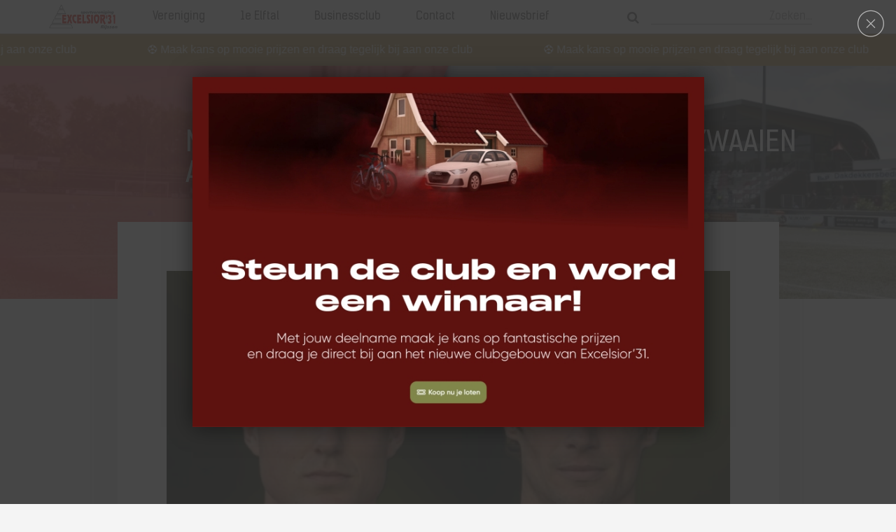

--- FILE ---
content_type: text/html; charset=UTF-8
request_url: https://www.excelsior31.nl/9456/nieuws/niek-davina-en-matthijs-seppenwoolde-zwaaien-af-bij-excelsior-31
body_size: 6731
content:
<!DOCTYPE HTML>
<html class="no-js" lang="nl">
<head>


	      <!--
                    Concept, ontwerp & realisatie:
                    Bandwerk merkenbouwers
                    Neonstraat 3a
                    7463 PE Rijssen
                    T.0548 - 54 26 72
                    https://www.bandwerk.nl
                    info@bandwerk.nl
            -->

<meta charset="UTF-8" />
<meta http-equiv="X-UA-Compatible" content="IE=edge" />
<meta name="viewport"
	content="initial-scale=1.0, maximum-scale=1.0, width=device-width, user-scalable=no" />

<link rel="icon/icon" sizes="72x72"
	href="https://www.excelsior31.nl/images/icon/icon.png" />
<link rel="icon/icon" sizes="114x114"
	href="https://www.excelsior31.nl/images/icon/icon-114x114.png" />
<link rel="icon/icon" sizes="144x144"
	href="https://www.excelsior31.nl/images/icon/icon-144x144.png" />
<link rel="shortcut icon" href="https://www.excelsior31.nl/favicon.ico" />
<link rel="apple-touch-icon"
	href="https://www.excelsior31.nl/images/icon/icon.png" />
<link rel="apple-touch-icon" sizes="72x72"
	href="https://www.excelsior31.nl/images/icon/icon-72x72.png" />
<link rel="apple-touch-icon" sizes="114x114"
	href="https://www.excelsior31.nl/images/icon/icon-114x114.png" />
<link rel="apple-touch-icon" sizes="144x144"
	href="https://www.excelsior31.nl/images/icon/icon-144x144.png" />

<!-- Add to homescreen for Chrome on Android -->
<meta name="mobile-web-app-capable" content="yes">
<meta name="application-name" content="Excelsior'31 Rijssen">
<link rel="icon" sizes="144x144"
	href="https://www.excelsior31.nl/images/icon/icon-144x144.png">

<title>Niek Davina en Matthijs Seppenwoolde zwaaien af bij Excelsior&rsquo;31 | Excelsior&#039;31 Rijssen</title>
<meta name="image" content="https://www.excelsior31.nl/images/r/810/540/nieuws/detail/12682.jpeg" />
<meta name="twitter:image:src" content="https://www.excelsior31.nl/images/r/810/540/nieuws/detail/12682.jpeg" />
<meta property="og:image" content="https://www.excelsior31.nl/images/r/810/540/nieuws/detail/12682.jpeg" />
<meta name="name" content="Niek Davina en Matthijs Seppenwoolde zwaaien af bij Excelsior’31" />
<meta name="twitter:title" content="Niek Davina en Matthijs Seppenwoolde zwaaien af bij Excelsior’31" />
<meta property="og:title" content="Niek Davina en Matthijs Seppenwoolde zwaaien af bij Excelsior’31" />
<meta name="keywords" content="nieuws, meer, seizoenen, voetballer, niek, aan, seizoen, davina, zijn, als, excelsior’31, bij, zwaaien, seppenwoolde, matthijs, excelsior'31 rijssen" />
<meta name="description" content="Niek Davina (37) stopt na het huidige seizoen als voetballer van Excelsior&amp;rsquo;31 1. Na 15 seizoenen en meer dan 350 wedstrijden voor de hoofdmacht komt aan een tijdperk een eind.

Davina maakte..." />
<meta name="twitter:description" content="Niek Davina (37) stopt na het huidige seizoen als voetballer van Excelsior&amp;rsquo;31 1. Na 15 seizoenen en meer dan 350 wedstrijden voor de hoofdmacht komt aan een tijdperk een eind.

Davina maakte..." />
<meta property="og:description" content="Niek Davina (37) stopt na het huidige seizoen als voetballer van Excelsior&amp;rsquo;31 1. Na 15 seizoenen en meer dan 350 wedstrijden voor de hoofdmacht komt aan een tijdperk een eind.

Davina maakte..." />
    		
<!-- Add to homescreen for Safari on iOS -->
<meta name="apple-mobile-web-app-capable" content="yes">
<meta name="apple-mobile-web-app-status-bar-style" content="black">
<meta name="apple-mobile-web-app-title"
	content="Excelsior'31 Rijssen">
<link rel="icon/icon" href="https://www.excelsior31.nl/images/icon/icon.png">

<!-- Tile icon for Win8 (144x144 + tile color) -->
<meta name="msapplication-TileImage"
	content="https://www.excelsior31.nl/images/icon/icon-144x144.png">
<meta name="msapplication-TileColor" content="#F0F0F0">
<meta name="theme-color" content="#F0F0F0">

<link
	href="https://www.excelsior31.nl/style/excelsior-31-rijssen.e31.min.css?v=2"
	rel="stylesheet" type="text/css" />


</head>
<body>

<!-- Google tag (gtag.js) --> <script async src=https://www.googletagmanager.com/gtag/js?id=G-13ZL1W8733></script> <script> window.dataLayer = window.dataLayer || []; function gtag(){dataLayer.push(arguments);} gtag('js', new Date()); gtag('config', 'G-13ZL1W8733'); </script>




<header id="main-header">
    <div class="container">
        <div class="row">
            <div class="col-xs-12">
				<a href="https://www.excelsior31.nl" alt="Ga naar de homepagina" title="Ga naar de homepagina" class="logo" >
                	<img src="https://www.excelsior31.nl/images/SVG/logo_excelsior.svg" alt="Logo Excelsior&#039;31 Rijssen"/>
				</a>
                <div id="menu-wrap"><ul id="main-menu"><li><a href="#vereniging" alt="Ga naar: Vereniging" title="Ga naar: Vereniging" >Vereniging</a></li><li><a href="#het-eerste" alt="Ga naar: 1e Elftal" title="Ga naar: 1e Elftal" >1e Elftal</a></li><li><a href="#businessclub" alt="Ga naar: Businessclub" title="Ga naar: Businessclub" >Businessclub</a></li><li><a href="#contactgegevens-excelsior31" alt="Ga naar: Contact" title="Ga naar: Contact" >Contact</a></li><li><a class="disable-click" target="_blank"  href="https://eepurl.com/gebNq9" alt="Ga naar: Nieuwsbrief" title="Ga naar: Nieuwsbrief" >Nieuwsbrief</a></li></ul></div><div class="menuBtn"><div class="menubtnin"><div class="bar"></div></div></div><form  method="POST"
			action="https://www.excelsior31.nl/zoeken/"
			onsubmit="window.open(
					this.action + encodeURIComponent(
						this.querySelector('input').value ).split('%2F').join('/'), '_self' );
					return false;" class="header-search">
    <button type="submit"><i class="fa fa-search"></i></button>
	<input type="search" class="search-input" id="search-input" placeholder=" " />
	<label for="search-input">Zoeken...</label></form>

                
            </div>
        </div>
    </div>
</header>

<!-- Promotional Banner -->
<a href="https://www.wordeenwinnaar.nl" target="_blank" class="promo-banner">
    <div class="promo-content">
        <span>⚽ Maak kans op mooie prijzen en draag tegelijk bij aan onze club</span>
        <span>⚽ Maak kans op mooie prijzen en draag tegelijk bij aan onze club</span>
        <span>⚽ Maak kans op mooie prijzen en draag tegelijk bij aan onze club</span>
        <span>⚽ Maak kans op mooie prijzen en draag tegelijk bij aan onze club</span>
        <span>⚽ Maak kans op mooie prijzen en draag tegelijk bij aan onze club</span>
    </div>
</a>

<div id="mobiel-menu">
    <div class="content">
        <div class="container">
            <div class="row">
                <div class="col-xs-12">
					<a href="https://www.excelsior31.nl" alt="Ga naar de homepagina" title="Ga naar de homepagina" class="logo" >
	                	<img src="https://www.excelsior31.nl/images/SVG/logo_excelsior.svg" alt="Logo Excelsior&#039;31 Rijssen">
					</a>

<form  method="POST"
			action="https://www.excelsior31.nl/zoeken/"
			onsubmit="window.open(
					this.action + encodeURIComponent(
						this.querySelector('input').value ).split('%2F').join('/'), '_self' );
					return false;" class="header-search">
    <button type="submit"><i class="fa fa-search"></i></button>
	<input type="search" class="search-input" id="search-input" placeholder=" " />
	<label for="search-input">Zoeken...</label></form>

                    <span class="menu-close-btn"><img src="https://www.excelsior31.nl/images/SVG/cancel.svg" alt="" class="svg"></span>
                </div>
            </div>
            <div class="row marbotmin">


<div class="col-lg-3 col-md-4 col-sm-6 col-xs-12 noPad" ui-equaliser="menublok">
						  <div class="mobile_menu_card">
                        	<div class="img" style="background-image: url('https://www.excelsior31.nl/images/r/260/195/website/thumb/1.jpg')"></div>
		                        <div class="content">
        	    	                <button class="title" aria-expanded="false">Vereniging </button>
            	    		            <ul><li class="has-sub"><a href="https://www.excelsior31.nl/vereniging/teams" alt="Ga naar: Teams" title="Ga naar: Teams" >Teams</a></li><li class="has-sub"><a href="https://www.excelsior31.nl/vereniging/excelsior31-tv" alt="Ga naar: Excelsior&#039;31 TV" title="Ga naar: Excelsior&#039;31 TV" >Excelsior&#039;31 TV</a></li><li><a href="https://www.excelsior31.nl/vereniging/nieuws-over-hoofdklasser-excelsior31" alt="Ga naar: Nieuws" title="Ga naar: Nieuws" >Nieuws</a></li><li><a href="https://www.excelsior31.nl/vereniging/programma" alt="Ga naar: Programma" title="Ga naar: Programma" >Programma</a></li><li class="has-sub"><a href="https://www.excelsior31.nl/vereniging/maatschappelijk" alt="Ga naar: Maatschappelijk" title="Ga naar: Maatschappelijk" >Maatschappelijk</a></li><li><a href="https://www.excelsior31.nl/vereniging/ons-sportpark" alt="Ga naar: Ons sportpark" title="Ga naar: Ons sportpark" >Ons sportpark</a></li><li><a href="https://www.excelsior31.nl/vereniging/hoe-word-ik-lid-van-excelsior31" alt="Ga naar: Lid worden, wijzigingen doorgeven of afmelden" title="Ga naar: Lid worden, wijzigingen doorgeven of afmelden" >Lid worden, wijzigingen doorgeven of afmelden</a></li><li class="has-sub"><a href="https://www.excelsior31.nl/vereniging/historie" alt="Ga naar: Historie" title="Ga naar: Historie" >Historie</a></li><li class="has-sub"><a href="https://www.excelsior31.nl/vereniging/kleding" alt="Ga naar: Kleding" title="Ga naar: Kleding" >Kleding</a></li><li><a href="https://www.excelsior31.nl/vereniging/jaarkalender" alt="Ga naar: Jaarkalender" title="Ga naar: Jaarkalender" >Jaarkalender</a></li><li><a href="https://www.excelsior31.nl/vereniging/fotos" alt="Ga naar: Foto&#039;s van Excelsior&#039;31" title="Ga naar: Foto&#039;s van Excelsior&#039;31" >Foto&#039;s van Excelsior&#039;31</a></li><li class="has-sub"><a href="https://www.excelsior31.nl/vereniging/vriendenkring" alt="Ga naar: Vriendenkring" title="Ga naar: Vriendenkring" >Vriendenkring</a></li><li class="has-sub"><a href="https://www.excelsior31.nl/vereniging/supportersvereniging" alt="Ga naar: Supportersvereniging" title="Ga naar: Supportersvereniging" >Supportersvereniging</a></li><li><a href="https://www.excelsior31.nl/vereniging/veel-gestelde-vragen" alt="Ga naar: Veel gestelde vragen" title="Ga naar: Veel gestelde vragen" >Veel gestelde vragen</a></li><li><a href="https://www.excelsior31.nl/vereniging/mediaprotocol-excelsior31" alt="Ga naar: Mediaprotocol" title="Ga naar: Mediaprotocol" >Mediaprotocol</a></li><li><a href="https://www.excelsior31.nl/vereniging/contact" alt="Ga naar: Contact" title="Ga naar: Contact" >Contact</a></li><li><a href="https://www.excelsior31.nl/vereniging/gedragsregels" alt="Ga naar: Gedrags- en omgangsregels" title="Ga naar: Gedrags- en omgangsregels" >Gedrags- en omgangsregels</a></li><li><a href="https://www.excelsior31.nl/vereniging/algemene-informatie-over-excelsior311" alt="Ga naar: Algemene informatie" title="Ga naar: Algemene informatie" >Algemene informatie</a></li></ul></div>
                    </div>
                </div>
<div class="col-lg-3 col-md-4 col-sm-6 col-xs-12 noPad" ui-equaliser="menublok">
						  <div class="mobile_menu_card">
                        	<div class="img" style="background-image: url('https://www.excelsior31.nl/images/r/260/195/website/thumb/171.jpeg')"></div>
		                        <div class="content">
        	    	                <button class="title" aria-expanded="false">1e Elftal </button>
            	    		            <ul><li><a href="https://www.excelsior31.nl/het-eerste/de-spelers" alt="Ga naar: De spelers" title="Ga naar: De spelers" >De spelers</a></li><li><a href="https://www.excelsior31.nl/het-eerste/nieuws1" alt="Ga naar: Nieuws" title="Ga naar: Nieuws" >Nieuws</a></li><li><a href="https://www.excelsior31.nl/het-eerste/programma1" alt="Ga naar: Programma" title="Ga naar: Programma" >Programma</a></li><li><a href="https://www.excelsior31.nl/het-eerste/stand" alt="Ga naar: Stand" title="Ga naar: Stand" >Stand</a></li></ul></div>
                    </div>
                </div>
<div class="col-lg-3 col-md-4 col-sm-6 col-xs-12 noPad" ui-equaliser="menublok">
						  <div class="mobile_menu_card">
                        	<div class="img" style="background-image: url('https://www.excelsior31.nl/images/r/260/195/website/thumb/3.jpg')"></div>
		                        <div class="content">
        	    	                <button class="title" aria-expanded="false">Businessclub </button>
            	    		            <ul><li><a href="https://www.excelsior31.nl/businessclub/agendas" alt="Ga naar: Agenda&#039;s" title="Ga naar: Agenda&#039;s" >Agenda&#039;s</a></li><li><a href="https://www.excelsior31.nl/businessclub/sponsoroverzichten" alt="Ga naar: Onze sponsoren" title="Ga naar: Onze sponsoren" >Onze sponsoren</a></li><li><a href="https://www.excelsior31.nl/businessclub/smoelenboek-sponsoren" alt="Ga naar: Smoelenboek" title="Ga naar: Smoelenboek" >Smoelenboek</a></li><li class="has-sub"><a href="https://www.excelsior31.nl/businessclub/sponsor-worden" alt="Ga naar: Sponsor worden" title="Ga naar: Sponsor worden" >Sponsor worden</a></li><li><a href="https://www.excelsior31.nl/businessclub/onze-sponsoren" alt="Ga naar: Onze sponsoren" title="Ga naar: Onze sponsoren" >Onze sponsoren</a></li></ul></div>
                    </div>
                </div>
<div class="col-lg-3 col-md-12 col-sm-6 col-xs-12 noPad" ui-equaliser="menublok">
	<div class="mobile_menu_card">
		<div class="inner">
			<span class="title">Contact</span>
			<div class="row">
				<div class="col-lg-12 col-md-6 col-xs-12">
					<ul>
		                		                    <li class="ltitle">Sportpark de Koerbelt</li>
		                		                		                    <li>Arend Baanstraat 102a</li>
		                		                		                    <li>7461 DX Rijssen</li>
		                		                								                					</ul>
				</div>
				<div class="col-lg-12 col-md-6 col-xs-12">
					<ul>
						<li class="ltitle">Postadres:</li>
											<li>SV Excelsior&#039;31</li>
																<li>Postbus 102</li>
						                	                    <li>7460 AC Rijssen</li>
	                					</ul>
				</div>
				<div class="col-xs-12">
					<div data-tag="iframe" data-src="https://www.google.com/maps/embed?pb=!1m18!1m12!1m3!1d6901.697062133443!2d6.515017123872367!3d52.29570548746839!2m3!1f0!2f0!3f0!3m2!1i1024!2i768!4f13.1!3m3!1m2!1s0x47c7f6f6f034d8b3%3A0x68e8f56835c4e21c!2sExcelsior&#39;31!5e0!3m2!1snl!2snl!4v1525782572663" allowfullscreen></div>
										<a href="https://www.google.com/maps/dir//Excelsior'31,+Arend+Baanstraat+102A,+7461+DX+Rijssen/@52.3037768,6.4919852,14z/data=!4m9!4m8!1m0!1m5!1m1!1s0x47c7f6f6f034d8b3:0x68e8f56835c4e21c!2m2!1d6.5183274!2d52.29538!3e0" alt="Plan de route naar Excelsior&#039;31 Rijssen" title="Plan de route naar Excelsior&#039;31 Rijssen" class="btn btn-default recht"  target="_blank">Plan de route</a>
									</div>
				<div class="col-xs-12">
					<br />
					<a href="https://www.excelsior31.nl/contactgegevens-excelsior31" alt="Contact" title="Contact" class="btn btn-default recht" >Contact</a>
				</div>

                <div class="col-xs-12">
                    <br />
                    <a target="_blank"  href="https://eepurl.com/gebNq9" alt="Nieuwsbrief" title="Nieuwsbrief" class="btn btn-default recht" Nieuwsbrief</a>
                </div>
<!--                <div class="col-xs-12">-->
<!--                    <br />-->
<!--                    <a target="_blank" --><!-->--><!--</a>-->
<!--                </div>-->
			</div>
		</div><!-- .inner -->
	</div>
</div>
            </div>
        </div>
    </div>
    <div class="footer">
        <div class="container">
            <div class="row">
                <div class="col-xs-12">
	                <ul class="social inline">
	                	                    <li>
	                    	<a href="https://www.facebook.com/excelsior31rijssen" alt="Like ons op Facebook" title="Like ons op Facebook" >
		                    	<img src="https://www.excelsior31.nl/images/SVG/facebook-2.svg" alt="Facebook icoon" class="svg"><span>@excelsior31rijssen</span>
		                    </a>
	                    </li>
						                	                    <li>
	                    	<a href="https://twitter.com/excelsior31" alt="Volg ons op Twitter" title="Volg ons op Twitter" >
	                   			<img src="https://www.excelsior31.nl/images/SVG/twitter-2.svg" alt="Twitter icoon" class="svg"><span>@excelsior31</span>
	                   		</a>
	                   	</li>
						                	                    <li>
	                    	<a href="https://www.youtube.com/user/Excelsior31TV" alt="Bezoek ons Youtube kanaal" title="Bezoek ons Youtube kanaal" >
	                   			<img src="https://www.excelsior31.nl/images/SVG/youtube-2.svg" alt="Youtube icoon" class="svg"><span>@Excelsior31TV</span>
	                   		</a>
	                   	</li>
										</ul>
                </div>
            </div>
        </div>
    </div><!-- .footer -->
</div>

<div id="content">
	<div id="page-title" style="background-image: url('https://www.excelsior31.nl/images/r/1024/333/website/groot/177.jpeg')">
	<div class="container">
		<div class="row">
			<div class="col-lg-offset-2 col-lg-10 col-md-12 col-sm-12 col-xs-12">
				<h1>Niek Davina en Matthijs Seppenwoolde zwaaien af bij Excelsior’31</h1>
			</div>
		</div>
	</div>
</div>	
	<div class="container">
		<div class="row">
			<div class="col-xs-12 col-md-10 col-md-offset-1">
				<div class="page-card content-page">
										<img src="https://www.excelsior31.nl/images/r/810/540/nieuws/detail/12682.jpeg" alt="Foto bij Niek Davina en Matthijs Seppenwoolde zwaaien af bij Excelsior&rsquo;31" class="img-responsive marbot"/>
									
					<h2 class="card-title">Niek Davina en Matthijs Seppenwoolde zwaaien af bij Excelsior’31</h2>

					<p>Niek Davina (37) stopt na het huidige seizoen als voetballer van Excelsior&rsquo;31 1. Na 15 seizoenen en meer dan 350 wedstrijden voor de hoofdmacht komt aan een tijdperk een eind.<br />
<br />
Davina maakte in 2009 de overstap van Jong FC Twente, zag trainers en spelers komen en gaan, maar zag geen reden om bij Excelsior&rsquo;31 te vertrekken. Hij voelde zich thuis en werd als &lsquo;speler van buiten&rsquo; een echte Excelsioor.<br />
Samen met zijn grootste fan, assistent-trainer Ryan Eertink, werd succes gevierd (kampioen Hoofdklasse C in 2009/2010 en kampioen Hoofdklasse B in 2018/2019), de districtsbekerwinst (0-3 van Sparta Nijkerk) in 2015/2016 en de degradatie uit de Topklasse (2013/2014) samen beleefd.<br />
Excelsior&rsquo;31 bedankt Niek Davina voor de mooie tijd als voetballer op De Koerbelt en hoopt net als hem dat hij zijn carri&egrave;re in stijl af kan sluiten.<br />
<br />
Ook Matthijs Seppenwoolde (25) maakt, na drie seizoenen bij Excelsior&rsquo;31 1, komend seizoen geen deel meer uit van de selectie van het eerste elftal. Hij is zich nog aan het beraden over hoe hij zijn werk en het voetballen het beste kan combineren.<br />
Excelsior&rsquo;31 bedankt Matthijs voor zijn inzet en bijdrage aan het team en wenst hem succes en plezier toe bij het slot van het seizoen en wat er in de toekomst volgt.</p>					
					<span class="date">
						<img src="https://www.excelsior31.nl/images/SVG/calendar.svg" alt="Kalender icoon" class="svg">
						<span>dinsdag 26 maart 2024 20:32</span>									<span> / <a href="https://www.excelsior31.nl/vereniging/nieuws-over-hoofdklasser-excelsior31/standaard" alt="Bekijk het nieuws in de Algemeen categorie" title="Bekijk het nieuws in de Algemeen categorie" >
										Algemeen									</a></span> 
</span>

					<hr>
					<ul class="page-switch">
						<li>
													<a href="https://www.excelsior31.nl/9457/nieuws/businessavond-met-topscheidsrechter-bas-nijhuis-groot-succes" alt="Meer over Businessavond met topscheidsrechter Bas Nijhuis groot succes" title="Meer over Businessavond met topscheidsrechter Bas Nijhuis groot succes" class="oneline" >
								<img src="https://www.excelsior31.nl/images/SVG/next.svg" alt="&lt;" class="svg"/> Businessavond met topscheidsrechter Bas Nijhuis groot succes							</a>
												</li>
														
							<li><a href="https://www.excelsior31.nl/vereniging/nieuws-over-hoofdklasser-excelsior31" class="oneline">ga terug naar het nieuwsoverzicht</a></li>
												<li>
													<a href="https://www.excelsior31.nl/9454/nieuws/wedstrijdprogramma-voor-de-jeugd-van-zaterdag-30-maart" alt="Meer over Wedstrijdprogramma voor de jeugd van zaterdag 30 maart" title="Meer over Wedstrijdprogramma voor de jeugd van zaterdag 30 maart" class="oneline" >
								Wedstrijdprogramma voor de jeugd van zaterdag 30 maart <img src="https://www.excelsior31.nl/images/SVG/next.svg" alt="&gt;" class="svg"/>
							</a>
												</li>
					</ul>
					
<div class="footer right">
	<span>Deel dit artikel via:</span>
	<ul>
		<li>
			<a href="/share" alt="Deel de pagina op Facebook" title="Deel de pagina op Facebook"  data-share="facebook">
				<img src="https://www.excelsior31.nl/images/SVG/facebook(1).svg" alt="Facebook icoon" class="svg"/>
			</a>
		</li>
		<li>
			<a href="/share" alt="Deel de pagina via Twitter" title="Deel de pagina via Twitter"  data-share="twitter" data-content="Niek Davina en Matthijs Seppenwoolde zwaaien af bij Excelsior&rsquo;31">
				<img src="https://www.excelsior31.nl/images/SVG/twitter(1).svg" alt="Twitter icoon" class="svg"/>
			</a>
		</li>
		<li>
			<a href="/share" alt="Deel de pagina via LinkedIn" title="Deel de pagina via LinkedIn"  data-share="linkedin" data-content="Niek Davina en Matthijs Seppenwoolde zwaaien af bij Excelsior&rsquo;31" data-summary="Niek Davina (37) stopt na het huidige seizoen als voetballer van Excelsior&rsquo;31 1. Na 15 seizoenen en meer dan 350 wedstrijden voor de hoofdmacht komt aan een tijdperk een eind.

Davina maakte in 2009 de overstap van Jong FC Twente, zag trainers en...">
				<img src="https://www.excelsior31.nl/images/SVG/linkedin(1).svg" alt="LinkedIn icoon" class="svg"/>
			</a>
		</li>
		<li>
			<a href="whatsapp://send?text=Niek%20Davina%20en%20Matthijs%20Seppenwoolde%20zwaaien%20af%20bij%20Excelsior%E2%80%9931%20%7C%20Excelsior%2731%20-%20https%3A%2F%2Fwww.excelsior31.nl%2F9456%2Fnieuws%2Fniek-davina-en-matthijs-seppenwoolde-zwaaien-af-bij-excelsior-31" alt="Deel de pagina via Whatsapp" title="Deel de pagina via Whatsapp"  target="_blank">
				<img src="https://www.excelsior31.nl/images/SVG/whatsapp.svg" alt="Whatsapp icoon" class="svg"/>
			</a>
		</li>
	</ul>
</div>					
										<h4>Gerelateerd nieuws</h4>
						               <div class="col-lg-4 col-md-6 col-xs-12">
                    <a href="https://www.excelsior31.nl/9898/nieuws/wedstrijdprogramma-voor-de-jeugd-van-zaterdag-31-januari" alt="Meer over Wedstrijdprogramma voor de jeugd van zaterdag 31 januari" title="Meer over Wedstrijdprogramma voor de jeugd van zaterdag 31 januari" class="nieuws-card" >
						<div class="borbot">
                                              	<div class="img" style="background-image: url('https://www.excelsior31.nl/images/r/300/200/nieuws/thumb/13449.jpeg');')"></div>
                    						</div>
						<div class="content" ui-equaliser="content">
							<span class="date"><img src="https://www.excelsior31.nl/images/SVG/calendar.svg" alt="Kalender icoon" class="svg"><span>zaterdag 24 januari 2026 21:32</span></span>
							<span class="title">Wedstrijdprogramma voor de jeugd van zaterdag 31 januari</span>
							<p>
	
		
			Programma&nbsp;
			&nbsp;
			Zaterdag
			31 Januari 2026
			&nbsp;
			Excelsior&#39;31
		
		
			Aanvang
			Aanwezig
			Thuis...</p>							<span class="play"><span class="inner"><img src="https://www.excelsior31.nl/images/SVG/play-button.svg" alt="Verder icoon" class="svg"></span></span>
						</div>
                        
                    </a>
                </div>
	               <div class="col-lg-4 col-md-6 col-xs-12">
                    <a href="https://www.excelsior31.nl/9895/nieuws/jelle-kraa-overleden" alt="Meer over Jelle Kraa overleden" title="Meer over Jelle Kraa overleden" class="nieuws-card" >
						<div class="borbot">
                                              	<div class="img" style="background-image: url('https://www.excelsior31.nl/images/r/300/200/nieuws/thumb/13445.jpg');')"></div>
                    						</div>
						<div class="content" ui-equaliser="content">
							<span class="date"><img src="https://www.excelsior31.nl/images/SVG/calendar.svg" alt="Kalender icoon" class="svg"><span>donderdag 22 januari 2026 18:10</span></span>
							<span class="title">Jelle Kraa overleden</span>
							<p>Met grote verslagenheid heeft Excelsior&rsquo;31 kennisgenomen van het overlijden van Jelle Kraa op 21-jarige leeftijd, na een noodlottig...</p>							<span class="play"><span class="inner"><img src="https://www.excelsior31.nl/images/SVG/play-button.svg" alt="Verder icoon" class="svg"></span></span>
						</div>
                        
                    </a>
                </div>
	               <div class="col-lg-4 col-md-6 col-xs-12">
                    <a href="https://www.excelsior31.nl/9893/nieuws/wedstrijdprogramma-voor-de-jeugd-van-zaterdag-24-januari" alt="Meer over Wedstrijdprogramma voor de jeugd van zaterdag 24 januari" title="Meer over Wedstrijdprogramma voor de jeugd van zaterdag 24 januari" class="nieuws-card" >
						<div class="borbot">
                                              	<div class="img" style="background-image: url('https://www.excelsior31.nl/images/r/300/200/nieuws/thumb/13442.jpeg');')"></div>
                    						</div>
						<div class="content" ui-equaliser="content">
							<span class="date"><img src="https://www.excelsior31.nl/images/SVG/calendar.svg" alt="Kalender icoon" class="svg"><span>zaterdag 17 januari 2026 21:23</span></span>
							<span class="title">Wedstrijdprogramma voor de jeugd van zaterdag 24 januari</span>
							<p>
	
		
			Programma&nbsp;
			&nbsp;
			Zaterdag
			24 Januari 2026
			&nbsp;
			Excelsior&#39;31
		
		
			Aanvang
			Aanwezig
			Thuis...</p>							<span class="play"><span class="inner"><img src="https://www.excelsior31.nl/images/SVG/play-button.svg" alt="Verder icoon" class="svg"></span></span>
						</div>
                        
                    </a>
                </div>
	               <div class="col-lg-4 col-md-6 col-xs-12">
                    <a href="https://www.excelsior31.nl/9890/nieuws/update-de-excelsior-31-loterij-is-twee-weken-onderweg" alt="Meer over Update: De Excelsior&#039;31 loterij is twee weken onderweg" title="Meer over Update: De Excelsior&#039;31 loterij is twee weken onderweg" class="nieuws-card" >
						<div class="borbot">
                                              	<div class="img" style="background-image: url('https://www.excelsior31.nl/images/r/300/200/nieuws/thumb/13438.png');')"></div>
                    						</div>
						<div class="content" ui-equaliser="content">
							<span class="date"><img src="https://www.excelsior31.nl/images/SVG/calendar.svg" alt="Kalender icoon" class="svg"><span>woensdag 14 januari 2026 13:37</span></span>
							<span class="title">Update: De Excelsior&#039;31 loterij is twee weken onderweg</span>
							<p>De Excelsior&#39;31 loterij is inmiddels 2 weken op weg en de verkoop verloopt gestaag. Loten kopen kan nog steeds via www.wordeenwinnaar.nl

Naast...</p>							<span class="play"><span class="inner"><img src="https://www.excelsior31.nl/images/SVG/play-button.svg" alt="Verder icoon" class="svg"></span></span>
						</div>
                        
                    </a>
                </div>
	               <div class="col-lg-4 col-md-6 col-xs-12">
                    <a href="https://www.excelsior31.nl/9888/nieuws/oud-penningmeester-jan-bosch-overleden" alt="Meer over Oud-penningmeester Jan Bosch overleden" title="Meer over Oud-penningmeester Jan Bosch overleden" class="nieuws-card" >
						<div class="borbot">
                                              	<div class="img" style="background-image: url('https://www.excelsior31.nl/images/r/300/200/nieuws/thumb/13436.jpg');')"></div>
                    						</div>
						<div class="content" ui-equaliser="content">
							<span class="date"><img src="https://www.excelsior31.nl/images/SVG/calendar.svg" alt="Kalender icoon" class="svg"><span>dinsdag 13 januari 2026 21:30</span></span>
							<span class="title">Oud-penningmeester Jan Bosch overleden</span>
							<p>Met verdriet heeft Excelsior&rsquo;31 kennisgenomen van het onverwachte overlijden van Jan Bosch, op 10 januari jongstleden.&nbsp;

Jan was...</p>							<span class="play"><span class="inner"><img src="https://www.excelsior31.nl/images/SVG/play-button.svg" alt="Verder icoon" class="svg"></span></span>
						</div>
                        
                    </a>
                </div>
	               <div class="col-lg-4 col-md-6 col-xs-12">
                    <a href="https://www.excelsior31.nl/9884/nieuws/wedstrijdprogramma-voor-de-jeugd-van-zaterdag-17-januari" alt="Meer over Wedstrijdprogramma voor de jeugd van zaterdag 17 januari" title="Meer over Wedstrijdprogramma voor de jeugd van zaterdag 17 januari" class="nieuws-card" >
						<div class="borbot">
                                              	<div class="img" style="background-image: url('https://www.excelsior31.nl/images/r/300/200/nieuws/thumb/13431.jpeg');')"></div>
                    						</div>
						<div class="content" ui-equaliser="content">
							<span class="date"><img src="https://www.excelsior31.nl/images/SVG/calendar.svg" alt="Kalender icoon" class="svg"><span>zondag 11 januari 2026 21:47</span></span>
							<span class="title">Wedstrijdprogramma voor de jeugd van zaterdag 17 januari</span>
							<p>
	
		
			Programma&nbsp;
			&nbsp;
			Zaterdag
			17 Januari 2026
			&nbsp;
			Excelsior&#39;31
		
		
			Aanvang
			Aanwezig
			Thuis...</p>							<span class="play"><span class="inner"><img src="https://www.excelsior31.nl/images/SVG/play-button.svg" alt="Verder icoon" class="svg"></span></span>
						</div>
                        
                    </a>
                </div>
					<div class="clearfix"></div>
										
				</div>
			</div>
		</div>

	</div>
</div><div class="redbg-wrap">
    <div class="container">
        <div class="row">


	<div class="col-md-6 col-sm-12 col-xs-12">
		<a href="https://www.excelsior31.nl/1/advertentie/bandwerk-internet-en-reclamebureau" alt="Bezoek de website van Bandwerk internet- en reclamebureau (http://www.bandwerk.nl)" title="Bezoek de website van Bandwerk internet- en reclamebureau (http://www.bandwerk.nl)"  target="_blank"> 
			<img src="https://www.excelsior31.nl/images/o/600/145/reclamebanners/orig/12.jpg" alt="Advertentie van Bandwerk internet- en reclamebureau" class="img-responsive adv"/>
		</a>
    </div>

	<div class="col-md-6 col-sm-12 col-xs-12">
		<a href="https://www.excelsior31.nl/29/advertentie/ovi-ledverlichting" alt="Bezoek de website van Ovi ledverlichting (https://www.ovi-enschede.nl/)" title="Bezoek de website van Ovi ledverlichting (https://www.ovi-enschede.nl/)"  target="_blank"> 
			<img src="https://www.excelsior31.nl/images/o/600/145/reclamebanners/orig/13.jpg" alt="Advertentie van Ovi ledverlichting" class="img-responsive adv"/>
		</a>
    </div>


		</div>
    </div>
</div>
<!--Niet op de homepagia-->
<div class="bg-wrap">
    <div class="container">
        <a href="https://www.excelsior31.nl/9855/nieuws/nieuwbouw" class="news-card full-width d-flex" style="background-image: linear-gradient(rgba(0, 0, 0, 0.2), rgba(0, 0, 0, 0.2)), url('https://www.excelsior31.nl/images/25136_EXT_Excelsior_STP2_Concept_V2.jpg');">
            <div class="col-12">
                <h2 class="ptitle" style="margin:0; color:white;font-size: 2.6rem;">Ontdek de nieuwbouw van Excelsior31</h2>
            </div>
        </a>
        <div class="row">
            <div class="col-lg-4 col-md-6 col-sm-6 col-xs-12">
                <a href="/vereniging" class="news-card">
                    <div class="img" style="background-image: url('https://www.excelsior31.nl/images/06-1887x1024.jpg')"></div>
                    <div class="content">
                        <span class="title">Alles over de vereniging</span>
                        <span class="play"><span class="inner"><img src="https://www.excelsior31.nl/images/SVG/play-button.svg" alt="Play icoon" class="svg"></span></span>
                    </div>
                </a>
            </div>
            <div class="col-lg-4 col-md-6 col-sm-6 col-xs-12">
                <a href="/het-eerste" class="news-card">
                    <div class="img" style="background-image: url('https://www.excelsior31.nl/images/r/808/606/website/detail/171.jpeg')"></div>
                    <div class="content">
                        <span class="title">Alles over het eerste</span>
                        <span class="play"><span class="inner"><img src="https://www.excelsior31.nl/images/SVG/play-button.svg" alt="Play icoon" class="svg"></span></span>
                    </div>
                </a>
            </div>
            <div class="col-lg-4 col-md-12 col-sm-12 col-xs-12">
                <a href="/businessclub" class="news-card">
                    <div class="img" style="background-image: url('https://www.excelsior31.nl/images/FullSizeRender.jpg')"></div>
                    <div class="content">
                        <span class="title">Alles over de Businessclub</span>
                        <span class="play"><span class="inner"><img src="https://www.excelsior31.nl/images/SVG/play-button.svg" alt="Play icoon" class="svg"></span></span>
                    </div>
                </a>
            </div>
        </div>
    </div>
</div>

<footer id="main-footer">
    <div class="container">
        <div class="row">
            <div class="col-md-3 col-sm-6 col-xs-12">
                <ul>
                    <li><b>Excelsior'31</b></li>
                                    <li>Sportpark de Koerbelt</li>
                    
                                    <li>Arend Baanstraat 102a</li>
                    
                                    <li>7461 DX Rijssen</li>
                    
                </ul>
                                <ul>
                                    
                                </ul>
				            </div>
            <div class="col-md-3 col-sm-6 col-xs-12">
                <ul class="social">
                                    <li>
                    	<a href="https://www.facebook.com/excelsior31rijssen" alt="Like ons op Facebook" title="Like ons op Facebook" >
	                    	<img src="https://www.excelsior31.nl/images/SVG/facebook-2.svg" alt="Facebook icoon" class="svg"><span>@excelsior31rijssen</span>
	                    </a>
                    </li>
				                    
                                    <li>
                    	<a href="https://twitter.com/excelsior31" alt="Volg ons op Twitter" title="Volg ons op Twitter" >
                   			<img src="https://www.excelsior31.nl/images/SVG/twitter-2.svg" alt="Twitter icoon" class="svg"><span>@excelsior31</span>
                   		</a>
                   	</li>
				                    
                                    <li>
                    	<a href="https://www.youtube.com/user/Excelsior31TV" alt="Bezoek ons Youtube kanaal" title="Bezoek ons Youtube kanaal" >
                   			<img src="https://www.excelsior31.nl/images/SVG/youtube-2.svg" alt="Youtube icoon" class="svg"><span>@Excelsior31TV</span>
                   		</a>
                   	</li>
				                    

                </ul>
            </div>

                
		</div>
	</div>
</footer>
<div id="bandwerk">
    <div class="container">
        <div class="row">
            <div class="col-xs-12 center">
				Met passie gebouwd door: <a href="https://www.bandwerk.nl" alt="Bezoek de website van Bandwerk" title="Bezoek de website van Bandwerk" target="_blank">Bandwerk merkenbouwers</a>
            </div>
        </div>
    </div>
</div>
<script src="https://www.excelsior31.nl/javascript/jquery-2.1.4.min.js"></script><script src="https://www.excelsior31.nl/javascript/moment.min.js"></script><script src="https://www.excelsior31.nl/javascript/functions.js"></script><script src="https://www.excelsior31.nl/javascript/lightcase.min.js"></script><script src="https://www.excelsior31.nl/javascript/slick.min.js"></script><script src="https://www.excelsior31.nl/javascript/excelsior31.v2.js?v=1"></script><script src="https://cdnjs.cloudflare.com/ajax/libs/modernizr/2.8.3/modernizr.min.js"></script><script type="text/javascript" language="javascript"> $(document).ready(function(){ lightcase.start({ fullscreenModeForMobile: false, href: 'https://www.bandwerkplus.nl/klanten/www.excelsior31.nl/uploads/popup/thumb/29.jpg', shrinkFactor: .95  , onInit: { custom: function() { // Add custom classes for enhanced styling var overlay = document.getElementById('lightcase-overlay'); if(overlay) overlay.classList.add('popup-active');  var caseEl = document.getElementById('lightcase-case'); if(caseEl) caseEl.classList.add('popup-animate');  var content = document.getElementById('lightcase-content'); if(content) content.classList.add('popup-enhanced');  var closeBtn = document.querySelector('.lightcase-icon-close'); if(closeBtn) closeBtn.classList.add('popup-close');  // Remove info block if no title is set setTimeout(function() { var info = document.getElementById('lightcase-info'); if(info) info.style.display = 'none'; }, 10); } } , onFinish: { custom: function() { var p=document.getElementById('lightcase-content'); if(p) { p.addEventListener('click', function(){window.open('https://wordeenwinnaar.nl/','_blank');}); p.style.cursor='pointer'; p.alt = 'Ga naar https://wordeenwinnaar.nl/'; p.title = 'Ga naar https://wordeenwinnaar.nl/'; p.classList.add( 'popup__message' ); }  } } }); });</script></body>
</html>

--- FILE ---
content_type: application/javascript
request_url: https://www.excelsior31.nl/javascript/moment.min.js
body_size: 17199
content:
//! moment.js
(function (global, factory) {typeof exports === 'object' && typeof module !== 'undefined' ? module.exports = factory() :typeof define === 'function' && define.amd ? define(factory) :global.moment = factory()}(this, function () { 'use strict';var hookCallback;function utils_hooks__hooks () {return hookCallback.apply(null, arguments);}
function setHookCallback (callback) {hookCallback = callback;}
function isArray(input) {return Object.prototype.toString.call(input) === '[object Array]';}
function isDate(input) {return input instanceof Date || Object.prototype.toString.call(input) === '[object Date]';}
function map(arr, fn) {var res = [], i;for (i = 0; i < arr.length; ++i) {res.push(fn(arr[i], i));}
return res;}
function hasOwnProp(a, b) {return Object.prototype.hasOwnProperty.call(a, b);}
function extend(a, b) {for (var i in b) {if (hasOwnProp(b, i)) {a[i] = b[i];}}
if (hasOwnProp(b, 'toString')) {a.toString = b.toString;}
if (hasOwnProp(b, 'valueOf')) {a.valueOf = b.valueOf;}
return a;}
function create_utc__createUTC (input, format, locale, strict) {return createLocalOrUTC(input, format, locale, strict, true).utc();}
function defaultParsingFlags() {return {empty           : false,unusedTokens    : [],unusedInput     : [],overflow        : -2,charsLeftOver   : 0,nullInput       : false,invalidMonth    : null,invalidFormat   : false,userInvalidated : false,iso             : false};}
function getParsingFlags(m) {if (m._pf == null) {m._pf = defaultParsingFlags();}
return m._pf;}
function valid__isValid(m) {if (m._isValid == null) {var flags = getParsingFlags(m);m._isValid = !isNaN(m._d.getTime()) &&flags.overflow < 0 &&!flags.empty &&!flags.invalidMonth &&!flags.invalidWeekday &&!flags.nullInput &&!flags.invalidFormat &&!flags.userInvalidated;if (m._strict) {m._isValid = m._isValid &&flags.charsLeftOver === 0 &&flags.unusedTokens.length === 0 &&flags.bigHour === undefined;}}
return m._isValid;}
function valid__createInvalid (flags) {var m = create_utc__createUTC(NaN);if (flags != null) {extend(getParsingFlags(m), flags);}
else {getParsingFlags(m).userInvalidated = true;}
return m;}
var momentProperties = utils_hooks__hooks.momentProperties = [];function copyConfig(to, from) {var i, prop, val;if (typeof from._isAMomentObject !== 'undefined') {to._isAMomentObject = from._isAMomentObject;}
if (typeof from._i !== 'undefined') {to._i = from._i;}
if (typeof from._f !== 'undefined') {to._f = from._f;}
if (typeof from._l !== 'undefined') {to._l = from._l;}
if (typeof from._strict !== 'undefined') {to._strict = from._strict;}
if (typeof from._tzm !== 'undefined') {to._tzm = from._tzm;}
if (typeof from._isUTC !== 'undefined') {to._isUTC = from._isUTC;}
if (typeof from._offset !== 'undefined') {to._offset = from._offset;}
if (typeof from._pf !== 'undefined') {to._pf = getParsingFlags(from);}
if (typeof from._locale !== 'undefined') {to._locale = from._locale;}
if (momentProperties.length > 0) {for (i in momentProperties) {prop = momentProperties[i];val = from[prop];if (typeof val !== 'undefined') {to[prop] = val;}}}
return to;}
var updateInProgress = false;function Moment(config) {copyConfig(this, config);this._d = new Date(config._d != null ? config._d.getTime() : NaN);if (updateInProgress === false) {updateInProgress = true;utils_hooks__hooks.updateOffset(this);updateInProgress = false;}}
function isMoment (obj) {return obj instanceof Moment || (obj != null && obj._isAMomentObject != null);}
function absFloor (number) {if (number < 0) {return Math.ceil(number);} else {return Math.floor(number);}}
function toInt(argumentForCoercion) {var coercedNumber = +argumentForCoercion,value = 0;if (coercedNumber !== 0 && isFinite(coercedNumber)) {value = absFloor(coercedNumber);}
return value;}
function compareArrays(array1, array2, dontConvert) {var len = Math.min(array1.length, array2.length),lengthDiff = Math.abs(array1.length - array2.length),diffs = 0,i;for (i = 0; i < len; i++) {if ((dontConvert && array1[i] !== array2[i]) ||(!dontConvert && toInt(array1[i]) !== toInt(array2[i]))) {diffs++;}}
return diffs + lengthDiff;}
function Locale() {}
var locales = {};var globalLocale;function normalizeLocale(key) {return key ? key.toLowerCase().replace('_', '-') : key;}
function chooseLocale(names) {var i = 0, j, next, locale, split;while (i < names.length) {split = normalizeLocale(names[i]).split('-');j = split.length;next = normalizeLocale(names[i + 1]);next = next ? next.split('-') : null;while (j > 0) {locale = loadLocale(split.slice(0, j).join('-'));if (locale) {return locale;}
if (next && next.length >= j && compareArrays(split, next, true) >= j - 1) {break;}
j--;}
i++;}
return null;}
function loadLocale(name) {var oldLocale = null;if (!locales[name] && typeof module !== 'undefined' &&module && module.exports) {try {oldLocale = globalLocale._abbr;require('./locale/' + name);locale_locales__getSetGlobalLocale(oldLocale);} catch (e) { }}
return locales[name];}
function locale_locales__getSetGlobalLocale (key, values) {var data;if (key) {if (typeof values === 'undefined') {data = locale_locales__getLocale(key);}
else {data = defineLocale(key, values);}
if (data) {globalLocale = data;}}
return globalLocale._abbr;}
function defineLocale (name, values) {if (values !== null) {values.abbr = name;locales[name] = locales[name] || new Locale();locales[name].set(values);locale_locales__getSetGlobalLocale(name);return locales[name];} else {delete locales[name];return null;}}
function locale_locales__getLocale (key) {var locale;if (key && key._locale && key._locale._abbr) {key = key._locale._abbr;}
if (!key) {return globalLocale;}
if (!isArray(key)) {locale = loadLocale(key);if (locale) {return locale;}
key = [key];}
return chooseLocale(key);}
var aliases = {};function addUnitAlias (unit, shorthand) {var lowerCase = unit.toLowerCase();aliases[lowerCase] = aliases[lowerCase + 's'] = aliases[shorthand] = unit;}
function normalizeUnits(units) {return typeof units === 'string' ? aliases[units] || aliases[units.toLowerCase()] : undefined;}
function normalizeObjectUnits(inputObject) {var normalizedInput = {},normalizedProp,prop;for (prop in inputObject) {if (hasOwnProp(inputObject, prop)) {normalizedProp = normalizeUnits(prop);if (normalizedProp) {normalizedInput[normalizedProp] = inputObject[prop];}}}
return normalizedInput;}
function makeGetSet (unit, keepTime) {return function (value) {if (value != null) {get_set__set(this, unit, value);utils_hooks__hooks.updateOffset(this, keepTime);return this;} else {return get_set__get(this, unit);}};}
function get_set__get (mom, unit) {return mom._d['get' + (mom._isUTC ? 'UTC' : '') + unit]();}
function get_set__set (mom, unit, value) {return mom._d['set' + (mom._isUTC ? 'UTC' : '') + unit](value);}
function getSet (units, value) {var unit;if (typeof units === 'object') {for (unit in units) {this.set(unit, units[unit]);}} else {units = normalizeUnits(units);if (typeof this[units] === 'function') {return this[units](value);}}
return this;}
function zeroFill(number, targetLength, forceSign) {var absNumber = '' + Math.abs(number),zerosToFill = targetLength - absNumber.length,sign = number >= 0;return (sign ? (forceSign ? '+' : '') : '-') +Math.pow(10, Math.max(0, zerosToFill)).toString().substr(1) + absNumber;}
var formattingTokens = /(\[[^\[]*\])|(\\)?(Mo|MM?M?M?|Do|DDDo|DD?D?D?|ddd?d?|do?|w[o|w]?|W[o|W]?|Q|YYYYYY|YYYYY|YYYY|YY|gg(ggg?)?|GG(GGG?)?|e|E|a|A|hh?|HH?|mm?|ss?|S{1,9}|x|X|zz?|ZZ?|.)/g;var localFormattingTokens = /(\[[^\[]*\])|(\\)?(LTS|LT|LL?L?L?|l{1,4})/g;var formatFunctions = {};var formatTokenFunctions = {};function addFormatToken (token, padded, ordinal, callback) {var func = callback;if (typeof callback === 'string') {func = function () {return this[callback]();};}
if (token) {formatTokenFunctions[token] = func;}
if (padded) {formatTokenFunctions[padded[0]] = function () {return zeroFill(func.apply(this, arguments), padded[1], padded[2]);};}
if (ordinal) {formatTokenFunctions[ordinal] = function () {return this.localeData().ordinal(func.apply(this, arguments), token);};}}
function removeFormattingTokens(input) {if (input.match(/\[[\s\S]/)) {return input.replace(/^\[|\]$/g, '');}
return input.replace(/\\/g, '');}
function makeFormatFunction(format) {var array = format.match(formattingTokens), i, length;for (i = 0, length = array.length; i < length; i++) {if (formatTokenFunctions[array[i]]) {array[i] = formatTokenFunctions[array[i]];} else {array[i] = removeFormattingTokens(array[i]);}}
return function (mom) {var output = '';for (i = 0; i < length; i++) {output += array[i] instanceof Function ? array[i].call(mom, format) : array[i];}
return output;};}
function formatMoment(m, format) {if (!m.isValid()) {return m.localeData().invalidDate();}
format = expandFormat(format, m.localeData());formatFunctions[format] = formatFunctions[format] || makeFormatFunction(format);return formatFunctions[format](m);}
function expandFormat(format, locale) {var i = 5;function replaceLongDateFormatTokens(input) {return locale.longDateFormat(input) || input;}
localFormattingTokens.lastIndex = 0;while (i >= 0 && localFormattingTokens.test(format)) {format = format.replace(localFormattingTokens, replaceLongDateFormatTokens);localFormattingTokens.lastIndex = 0;i -= 1;}
return format;}
var match1         = /\d/;            //       0 - 9
var match2         = /\d\d/;          //      00 - 99
var match3         = /\d{3}/;         //     000 - 999
var match4         = /\d{4}/;         //    0000 - 9999
var match6         = /[+-]?\d{6}/;    // -999999 - 999999
var match1to2      = /\d\d?/;         //       0 - 99
var match1to3      = /\d{1,3}/;       //       0 - 999
var match1to4      = /\d{1,4}/;       //       0 - 9999
var match1to6      = /[+-]?\d{1,6}/;  // -999999 - 999999
var matchUnsigned  = /\d+/;           //       0 - inf
var matchSigned    = /[+-]?\d+/;      //    -inf - inf
var matchOffset    = /Z|[+-]\d\d:?\d\d/gi; // +00:00 -00:00 +0000 -0000 or Z
var matchTimestamp = /[+-]?\d+(\.\d{1,3})?/; // 123456789 123456789.123
var matchWord = /[0-9]*['a-z\u00A0-\u05FF\u0700-\uD7FF\uF900-\uFDCF\uFDF0-\uFFEF]+|[\u0600-\u06FF\/]+(\s*?[\u0600-\u06FF]+){1,2}/i;var regexes = {};function isFunction (sth) {return typeof sth === 'function' &&Object.prototype.toString.call(sth) === '[object Function]';}
function addRegexToken (token, regex, strictRegex) {regexes[token] = isFunction(regex) ? regex : function (isStrict) {return (isStrict && strictRegex) ? strictRegex : regex;};}
function getParseRegexForToken (token, config) {if (!hasOwnProp(regexes, token)) {return new RegExp(unescapeFormat(token));}
return regexes[token](config._strict, config._locale);}
function unescapeFormat(s) {return s.replace('\\', '').replace(/\\(\[)|\\(\])|\[([^\]\[]*)\]|\\(.)/g, function (matched, p1, p2, p3, p4) {return p1 || p2 || p3 || p4;}).replace(/[-\/\\^$*+?.()|[\]{}]/g, '\\$&');}
var tokens = {};function addParseToken (token, callback) {var i, func = callback;if (typeof token === 'string') {token = [token];}
if (typeof callback === 'number') {func = function (input, array) {array[callback] = toInt(input);};}
for (i = 0; i < token.length; i++) {tokens[token[i]] = func;}}
function addWeekParseToken (token, callback) {addParseToken(token, function (input, array, config, token) {config._w = config._w || {};callback(input, config._w, config, token);});}
function addTimeToArrayFromToken(token, input, config) {if (input != null && hasOwnProp(tokens, token)) {tokens[token](input, config._a, config, token);}}
var YEAR = 0;var MONTH = 1;var DATE = 2;var HOUR = 3;var MINUTE = 4;var SECOND = 5;var MILLISECOND = 6;function daysInMonth(year, month) {return new Date(Date.UTC(year, month + 1, 0)).getUTCDate();}
addFormatToken('M', ['MM', 2], 'Mo', function () {return this.month() + 1;});addFormatToken('MMM', 0, 0, function (format) {return this.localeData().monthsShort(this, format);});addFormatToken('MMMM', 0, 0, function (format) {return this.localeData().months(this, format);});addUnitAlias('month', 'M');addRegexToken('M',    match1to2);addRegexToken('MM',   match1to2, match2);addRegexToken('MMM',  matchWord);addRegexToken('MMMM', matchWord);addParseToken(['M', 'MM'], function (input, array) {array[MONTH] = toInt(input) - 1;});addParseToken(['MMM', 'MMMM'], function (input, array, config, token) {var month = config._locale.monthsParse(input, token, config._strict);if (month != null) {array[MONTH] = month;} else {getParsingFlags(config).invalidMonth = input;}});var defaultLocaleMonths = 'January_February_March_April_May_June_July_August_September_October_November_December'.split('_');function localeMonths (m) {return this._months[m.month()];}
var defaultLocaleMonthsShort = 'Jan_Feb_Mar_Apr_May_Jun_Jul_Aug_Sep_Oct_Nov_Dec'.split('_');function localeMonthsShort (m) {return this._monthsShort[m.month()];}
function localeMonthsParse (monthName, format, strict) {var i, mom, regex;if (!this._monthsParse) {this._monthsParse = [];this._longMonthsParse = [];this._shortMonthsParse = [];}
for (i = 0; i < 12; i++) {mom = create_utc__createUTC([2000, i]);if (strict && !this._longMonthsParse[i]) {this._longMonthsParse[i] = new RegExp('^' + this.months(mom, '').replace('.', '') + '$', 'i');this._shortMonthsParse[i] = new RegExp('^' + this.monthsShort(mom, '').replace('.', '') + '$', 'i');}
if (!strict && !this._monthsParse[i]) {regex = '^' + this.months(mom, '') + '|^' + this.monthsShort(mom, '');this._monthsParse[i] = new RegExp(regex.replace('.', ''), 'i');}
if (strict && format === 'MMMM' && this._longMonthsParse[i].test(monthName)) {return i;} else if (strict && format === 'MMM' && this._shortMonthsParse[i].test(monthName)) {return i;} else if (!strict && this._monthsParse[i].test(monthName)) {return i;}}}
function setMonth (mom, value) {var dayOfMonth;if (typeof value === 'string') {value = mom.localeData().monthsParse(value);if (typeof value !== 'number') {return mom;}}
dayOfMonth = Math.min(mom.date(), daysInMonth(mom.year(), value));mom._d['set' + (mom._isUTC ? 'UTC' : '') + 'Month'](value, dayOfMonth);return mom;}
function getSetMonth (value) {if (value != null) {setMonth(this, value);utils_hooks__hooks.updateOffset(this, true);return this;} else {return get_set__get(this, 'Month');}}
function getDaysInMonth () {return daysInMonth(this.year(), this.month());}
function checkOverflow (m) {var overflow;var a = m._a;if (a && getParsingFlags(m).overflow === -2) {overflow =
a[MONTH]       < 0 || a[MONTH]       > 11  ? MONTH :a[DATE]        < 1 || a[DATE]        > daysInMonth(a[YEAR], a[MONTH]) ? DATE :a[HOUR]        < 0 || a[HOUR]        > 24 || (a[HOUR] === 24 && (a[MINUTE] !== 0 || a[SECOND] !== 0 || a[MILLISECOND] !== 0)) ? HOUR :a[MINUTE]      < 0 || a[MINUTE]      > 59  ? MINUTE :a[SECOND]      < 0 || a[SECOND]      > 59  ? SECOND :a[MILLISECOND] < 0 || a[MILLISECOND] > 999 ? MILLISECOND :-1;if (getParsingFlags(m)._overflowDayOfYear && (overflow < YEAR || overflow > DATE)) {overflow = DATE;}
getParsingFlags(m).overflow = overflow;}
return m;}
function warn(msg) {if (utils_hooks__hooks.suppressDeprecationWarnings === false && typeof console !== 'undefined' && console.warn) {console.warn('Deprecation warning: ' + msg);}}
function deprecate(msg, fn) {var firstTime = true;return extend(function () {if (firstTime) {warn(msg + '\n' + (new Error()).stack);firstTime = false;}
return fn.apply(this, arguments);}, fn);}
var deprecations = {};function deprecateSimple(name, msg) {if (!deprecations[name]) {warn(msg);deprecations[name] = true;}}
utils_hooks__hooks.suppressDeprecationWarnings = false;var from_string__isoRegex = /^\s*(?:[+-]\d{6}|\d{4})-(?:(\d\d-\d\d)|(W\d\d$)|(W\d\d-\d)|(\d\d\d))((T| )(\d\d(:\d\d(:\d\d(\.\d+)?)?)?)?([\+\-]\d\d(?::?\d\d)?|\s*Z)?)?$/;var isoDates = [['YYYYYY-MM-DD', /[+-]\d{6}-\d{2}-\d{2}/],['YYYY-MM-DD', /\d{4}-\d{2}-\d{2}/],['GGGG-[W]WW-E', /\d{4}-W\d{2}-\d/],['GGGG-[W]WW', /\d{4}-W\d{2}/],['YYYY-DDD', /\d{4}-\d{3}/]];var isoTimes = [['HH:mm:ss.SSSS', /(T| )\d\d:\d\d:\d\d\.\d+/],['HH:mm:ss', /(T| )\d\d:\d\d:\d\d/],['HH:mm', /(T| )\d\d:\d\d/],['HH', /(T| )\d\d/]];var aspNetJsonRegex = /^\/?Date\((\-?\d+)/i;function configFromISO(config) {var i, l,string = config._i,match = from_string__isoRegex.exec(string);if (match) {getParsingFlags(config).iso = true;for (i = 0, l = isoDates.length; i < l; i++) {if (isoDates[i][1].exec(string)) {config._f = isoDates[i][0];break;}}
for (i = 0, l = isoTimes.length; i < l; i++) {if (isoTimes[i][1].exec(string)) {config._f += (match[6] || ' ') + isoTimes[i][0];break;}}
if (string.match(matchOffset)) {config._f += 'Z';}
configFromStringAndFormat(config);} else {config._isValid = false;}}
function configFromString(config) {var matched = aspNetJsonRegex.exec(config._i);if (matched !== null) {config._d = new Date(+matched[1]);return;}
configFromISO(config);if (config._isValid === false) {delete config._isValid;utils_hooks__hooks.createFromInputFallback(config);}}
utils_hooks__hooks.createFromInputFallback = deprecate('moment construction falls back to js Date. This is ' +'discouraged and will be removed in upcoming major ' +'release. Please refer to ' +'https://github.com/moment/moment/issues/1407 for more info.',
function (config) {config._d = new Date(config._i + (config._useUTC ? ' UTC' : ''));});function createDate (y, m, d, h, M, s, ms) {var date = new Date(y, m, d, h, M, s, ms);if (y < 1970) {date.setFullYear(y);}
return date;}
function createUTCDate (y) {var date = new Date(Date.UTC.apply(null, arguments));if (y < 1970) {date.setUTCFullYear(y);}
return date;}
addFormatToken(0, ['YY', 2], 0, function () {return this.year() % 100;});addFormatToken(0, ['YYYY',   4],       0, 'year');addFormatToken(0, ['YYYYY',  5],       0, 'year');addFormatToken(0, ['YYYYYY', 6, true], 0, 'year');addUnitAlias('year', 'y');addRegexToken('Y',      matchSigned);addRegexToken('YY',     match1to2, match2);addRegexToken('YYYY',   match1to4, match4);addRegexToken('YYYYY',  match1to6, match6);addRegexToken('YYYYYY', match1to6, match6);addParseToken(['YYYYY', 'YYYYYY'], YEAR);addParseToken('YYYY', function (input, array) {array[YEAR] = input.length === 2 ? utils_hooks__hooks.parseTwoDigitYear(input) : toInt(input);});addParseToken('YY', function (input, array) {array[YEAR] = utils_hooks__hooks.parseTwoDigitYear(input);});function daysInYear(year) {return isLeapYear(year) ? 366 : 365;}
function isLeapYear(year) {return (year % 4 === 0 && year % 100 !== 0) || year % 400 === 0;}
utils_hooks__hooks.parseTwoDigitYear = function (input) {return toInt(input) + (toInt(input) > 68 ? 1900 : 2000);};var getSetYear = makeGetSet('FullYear', false);function getIsLeapYear () {return isLeapYear(this.year());}
addFormatToken('w', ['ww', 2], 'wo', 'week');addFormatToken('W', ['WW', 2], 'Wo', 'isoWeek');addUnitAlias('week', 'w');addUnitAlias('isoWeek', 'W');addRegexToken('w',  match1to2);addRegexToken('ww', match1to2, match2);addRegexToken('W',  match1to2);addRegexToken('WW', match1to2, match2);addWeekParseToken(['w', 'ww', 'W', 'WW'], function (input, week, config, token) {week[token.substr(0, 1)] = toInt(input);});function weekOfYear(mom, firstDayOfWeek, firstDayOfWeekOfYear) {var end = firstDayOfWeekOfYear - firstDayOfWeek,daysToDayOfWeek = firstDayOfWeekOfYear - mom.day(),adjustedMoment;if (daysToDayOfWeek > end) {daysToDayOfWeek -= 7;}
if (daysToDayOfWeek < end - 7) {daysToDayOfWeek += 7;}
adjustedMoment = local__createLocal(mom).add(daysToDayOfWeek, 'd');return {week: Math.ceil(adjustedMoment.dayOfYear() / 7),year: adjustedMoment.year()};}
function localeWeek (mom) {return weekOfYear(mom, this._week.dow, this._week.doy).week;}
var defaultLocaleWeek = {dow : 0, // Sunday is the first day of the week.
doy : 6  // The week that contains Jan 1st is the first week of the year.
};function localeFirstDayOfWeek () {return this._week.dow;}
function localeFirstDayOfYear () {return this._week.doy;}
function getSetWeek (input) {var week = this.localeData().week(this);return input == null ? week : this.add((input - week) * 7, 'd');}
function getSetISOWeek (input) {var week = weekOfYear(this, 1, 4).week;return input == null ? week : this.add((input - week) * 7, 'd');}
addFormatToken('DDD', ['DDDD', 3], 'DDDo', 'dayOfYear');addUnitAlias('dayOfYear', 'DDD');addRegexToken('DDD',  match1to3);addRegexToken('DDDD', match3);addParseToken(['DDD', 'DDDD'], function (input, array, config) {config._dayOfYear = toInt(input);});function dayOfYearFromWeeks(year, week, weekday, firstDayOfWeekOfYear, firstDayOfWeek) {var week1Jan = 6 + firstDayOfWeek - firstDayOfWeekOfYear, janX = createUTCDate(year, 0, 1 + week1Jan), d = janX.getUTCDay(), dayOfYear;if (d < firstDayOfWeek) {d += 7;}
weekday = weekday != null ? 1 * weekday : firstDayOfWeek;dayOfYear = 1 + week1Jan + 7 * (week - 1) - d + weekday;return {year: dayOfYear > 0 ? year : year - 1,dayOfYear: dayOfYear > 0 ?  dayOfYear : daysInYear(year - 1) + dayOfYear};}
function getSetDayOfYear (input) {var dayOfYear = Math.round((this.clone().startOf('day') - this.clone().startOf('year')) / 864e5) + 1;return input == null ? dayOfYear : this.add((input - dayOfYear), 'd');}
function defaults(a, b, c) {if (a != null) {return a;}
if (b != null) {return b;}
return c;}
function currentDateArray(config) {var now = new Date();if (config._useUTC) {return [now.getUTCFullYear(), now.getUTCMonth(), now.getUTCDate()];}
return [now.getFullYear(), now.getMonth(), now.getDate()];}
function configFromArray (config) {var i, date, input = [], currentDate, yearToUse;if (config._d) {return;}
currentDate = currentDateArray(config);if (config._w && config._a[DATE] == null && config._a[MONTH] == null) {dayOfYearFromWeekInfo(config);}
if (config._dayOfYear) {yearToUse = defaults(config._a[YEAR], currentDate[YEAR]);if (config._dayOfYear > daysInYear(yearToUse)) {getParsingFlags(config)._overflowDayOfYear = true;}
date = createUTCDate(yearToUse, 0, config._dayOfYear);config._a[MONTH] = date.getUTCMonth();config._a[DATE] = date.getUTCDate();}
for (i = 0; i < 3 && config._a[i] == null; ++i) {config._a[i] = input[i] = currentDate[i];}
for (; i < 7; i++) {config._a[i] = input[i] = (config._a[i] == null) ? (i === 2 ? 1 : 0) : config._a[i];}
if (config._a[HOUR] === 24 &&config._a[MINUTE] === 0 &&config._a[SECOND] === 0 &&config._a[MILLISECOND] === 0) {config._nextDay = true;config._a[HOUR] = 0;}
config._d = (config._useUTC ? createUTCDate : createDate).apply(null, input);if (config._tzm != null) {config._d.setUTCMinutes(config._d.getUTCMinutes() - config._tzm);}
if (config._nextDay) {config._a[HOUR] = 24;}}
function dayOfYearFromWeekInfo(config) {var w, weekYear, week, weekday, dow, doy, temp;w = config._w;if (w.GG != null || w.W != null || w.E != null) {dow = 1;doy = 4;weekYear = defaults(w.GG, config._a[YEAR], weekOfYear(local__createLocal(), 1, 4).year);week = defaults(w.W, 1);weekday = defaults(w.E, 1);} else {dow = config._locale._week.dow;doy = config._locale._week.doy;weekYear = defaults(w.gg, config._a[YEAR], weekOfYear(local__createLocal(), dow, doy).year);week = defaults(w.w, 1);if (w.d != null) {weekday = w.d;if (weekday < dow) {++week;}} else if (w.e != null) {weekday = w.e + dow;} else {weekday = dow;}}
temp = dayOfYearFromWeeks(weekYear, week, weekday, doy, dow);config._a[YEAR] = temp.year;config._dayOfYear = temp.dayOfYear;}
utils_hooks__hooks.ISO_8601 = function () {};function configFromStringAndFormat(config) {if (config._f === utils_hooks__hooks.ISO_8601) {configFromISO(config);return;}
config._a = [];getParsingFlags(config).empty = true;var string = '' + config._i,i, parsedInput, tokens, token, skipped,stringLength = string.length,totalParsedInputLength = 0;tokens = expandFormat(config._f, config._locale).match(formattingTokens) || [];for (i = 0; i < tokens.length; i++) {token = tokens[i];parsedInput = (string.match(getParseRegexForToken(token, config)) || [])[0];if (parsedInput) {skipped = string.substr(0, string.indexOf(parsedInput));if (skipped.length > 0) {getParsingFlags(config).unusedInput.push(skipped);}
string = string.slice(string.indexOf(parsedInput) + parsedInput.length);totalParsedInputLength += parsedInput.length;}
if (formatTokenFunctions[token]) {if (parsedInput) {getParsingFlags(config).empty = false;}
else {getParsingFlags(config).unusedTokens.push(token);}
addTimeToArrayFromToken(token, parsedInput, config);}
else if (config._strict && !parsedInput) {getParsingFlags(config).unusedTokens.push(token);}}
getParsingFlags(config).charsLeftOver = stringLength - totalParsedInputLength;if (string.length > 0) {getParsingFlags(config).unusedInput.push(string);}
if (getParsingFlags(config).bigHour === true &&config._a[HOUR] <= 12 &&config._a[HOUR] > 0) {getParsingFlags(config).bigHour = undefined;}
config._a[HOUR] = meridiemFixWrap(config._locale, config._a[HOUR], config._meridiem);configFromArray(config);checkOverflow(config);}
function meridiemFixWrap (locale, hour, meridiem) {var isPm;if (meridiem == null) {return hour;}
if (locale.meridiemHour != null) {return locale.meridiemHour(hour, meridiem);} else if (locale.isPM != null) {isPm = locale.isPM(meridiem);if (isPm && hour < 12) {hour += 12;}
if (!isPm && hour === 12) {hour = 0;}
return hour;} else {return hour;}}
function configFromStringAndArray(config) {var tempConfig,bestMoment,scoreToBeat,i,currentScore;if (config._f.length === 0) {getParsingFlags(config).invalidFormat = true;config._d = new Date(NaN);return;}
for (i = 0; i < config._f.length; i++) {currentScore = 0;tempConfig = copyConfig({}, config);if (config._useUTC != null) {tempConfig._useUTC = config._useUTC;}
tempConfig._f = config._f[i];configFromStringAndFormat(tempConfig);if (!valid__isValid(tempConfig)) {continue;}
currentScore += getParsingFlags(tempConfig).charsLeftOver;currentScore += getParsingFlags(tempConfig).unusedTokens.length * 10;getParsingFlags(tempConfig).score = currentScore;if (scoreToBeat == null || currentScore < scoreToBeat) {scoreToBeat = currentScore;bestMoment = tempConfig;}}
extend(config, bestMoment || tempConfig);}
function configFromObject(config) {if (config._d) {return;}
var i = normalizeObjectUnits(config._i);config._a = [i.year, i.month, i.day || i.date, i.hour, i.minute, i.second, i.millisecond];configFromArray(config);}
function createFromConfig (config) {var res = new Moment(checkOverflow(prepareConfig(config)));if (res._nextDay) {res.add(1, 'd');res._nextDay = undefined;}
return res;}
function prepareConfig (config) {var input = config._i,format = config._f;config._locale = config._locale || locale_locales__getLocale(config._l);if (input === null || (format === undefined && input === '')) {return valid__createInvalid({nullInput: true});}
if (typeof input === 'string') {config._i = input = config._locale.preparse(input);}
if (isMoment(input)) {return new Moment(checkOverflow(input));} else if (isArray(format)) {configFromStringAndArray(config);} else if (format) {configFromStringAndFormat(config);} else if (isDate(input)) {config._d = input;} else {configFromInput(config);}
return config;}
function configFromInput(config) {var input = config._i;if (input === undefined) {config._d = new Date();} else if (isDate(input)) {config._d = new Date(+input);} else if (typeof input === 'string') {configFromString(config);} else if (isArray(input)) {config._a = map(input.slice(0), function (obj) {return parseInt(obj, 10);});configFromArray(config);} else if (typeof(input) === 'object') {configFromObject(config);} else if (typeof(input) === 'number') {config._d = new Date(input);} else {utils_hooks__hooks.createFromInputFallback(config);}}
function createLocalOrUTC (input, format, locale, strict, isUTC) {var c = {};if (typeof(locale) === 'boolean') {strict = locale;locale = undefined;}
c._isAMomentObject = true;c._useUTC = c._isUTC = isUTC;c._l = locale;c._i = input;c._f = format;c._strict = strict;return createFromConfig(c);}
function local__createLocal (input, format, locale, strict) {return createLocalOrUTC(input, format, locale, strict, false);}
var prototypeMin = deprecate('moment().min is deprecated, use moment.min instead. https://github.com/moment/moment/issues/1548',
function () {var other = local__createLocal.apply(null, arguments);return other < this ? this : other;});var prototypeMax = deprecate('moment().max is deprecated, use moment.max instead. https://github.com/moment/moment/issues/1548',
function () {var other = local__createLocal.apply(null, arguments);return other > this ? this : other;});function pickBy(fn, moments) {var res, i;if (moments.length === 1 && isArray(moments[0])) {moments = moments[0];}
if (!moments.length) {return local__createLocal();}
res = moments[0];for (i = 1; i < moments.length; ++i) {if (!moments[i].isValid() || moments[i][fn](res)) {res = moments[i];}}
return res;}
function min () {var args = [].slice.call(arguments, 0);return pickBy('isBefore', args);}
function max () {var args = [].slice.call(arguments, 0);return pickBy('isAfter', args);}
function Duration (duration) {var normalizedInput = normalizeObjectUnits(duration),years = normalizedInput.year || 0,quarters = normalizedInput.quarter || 0,months = normalizedInput.month || 0,weeks = normalizedInput.week || 0,days = normalizedInput.day || 0,hours = normalizedInput.hour || 0,minutes = normalizedInput.minute || 0,seconds = normalizedInput.second || 0,milliseconds = normalizedInput.millisecond || 0;this._milliseconds = +milliseconds +seconds * 1e3 + // 1000
minutes * 6e4 + // 1000 * 60
hours * 36e5; // 1000 * 60 * 60
this._days = +days +weeks * 7;this._months = +months +quarters * 3 +years * 12;this._data = {};this._locale = locale_locales__getLocale();this._bubble();}
function isDuration (obj) {return obj instanceof Duration;}
function offset (token, separator) {addFormatToken(token, 0, 0, function () {var offset = this.utcOffset();var sign = '+';if (offset < 0) {offset = -offset;sign = '-';}
return sign + zeroFill(~~(offset / 60), 2) + separator + zeroFill(~~(offset) % 60, 2);});}
offset('Z', ':');offset('ZZ', '');addRegexToken('Z',  matchOffset);addRegexToken('ZZ', matchOffset);addParseToken(['Z', 'ZZ'], function (input, array, config) {config._useUTC = true;config._tzm = offsetFromString(input);});var chunkOffset = /([\+\-]|\d\d)/gi;function offsetFromString(string) {var matches = ((string || '').match(matchOffset) || []);var chunk   = matches[matches.length - 1] || [];var parts   = (chunk + '').match(chunkOffset) || ['-', 0, 0];var minutes = +(parts[1] * 60) + toInt(parts[2]);return parts[0] === '+' ? minutes : -minutes;}
function cloneWithOffset(input, model) {var res, diff;if (model._isUTC) {res = model.clone();diff = (isMoment(input) || isDate(input) ? +input : +local__createLocal(input)) - (+res);res._d.setTime(+res._d + diff);utils_hooks__hooks.updateOffset(res, false);return res;} else {return local__createLocal(input).local();}}
function getDateOffset (m) {return -Math.round(m._d.getTimezoneOffset() / 15) * 15;}
utils_hooks__hooks.updateOffset = function () {};function getSetOffset (input, keepLocalTime) {var offset = this._offset || 0,localAdjust;if (input != null) {if (typeof input === 'string') {input = offsetFromString(input);}
if (Math.abs(input) < 16) {input = input * 60;}
if (!this._isUTC && keepLocalTime) {localAdjust = getDateOffset(this);}
this._offset = input;this._isUTC = true;if (localAdjust != null) {this.add(localAdjust, 'm');}
if (offset !== input) {if (!keepLocalTime || this._changeInProgress) {add_subtract__addSubtract(this, create__createDuration(input - offset, 'm'), 1, false);} else if (!this._changeInProgress) {this._changeInProgress = true;utils_hooks__hooks.updateOffset(this, true);this._changeInProgress = null;}}
return this;} else {return this._isUTC ? offset : getDateOffset(this);}}
function getSetZone (input, keepLocalTime) {if (input != null) {if (typeof input !== 'string') {input = -input;}
this.utcOffset(input, keepLocalTime);return this;} else {return -this.utcOffset();}}
function setOffsetToUTC (keepLocalTime) {return this.utcOffset(0, keepLocalTime);}
function setOffsetToLocal (keepLocalTime) {if (this._isUTC) {this.utcOffset(0, keepLocalTime);this._isUTC = false;if (keepLocalTime) {this.subtract(getDateOffset(this), 'm');}}
return this;}
function setOffsetToParsedOffset () {if (this._tzm) {this.utcOffset(this._tzm);} else if (typeof this._i === 'string') {this.utcOffset(offsetFromString(this._i));}
return this;}
function hasAlignedHourOffset (input) {input = input ? local__createLocal(input).utcOffset() : 0;return (this.utcOffset() - input) % 60 === 0;}
function isDaylightSavingTime () {return (this.utcOffset() > this.clone().month(0).utcOffset() ||this.utcOffset() > this.clone().month(5).utcOffset());}
function isDaylightSavingTimeShifted () {if (typeof this._isDSTShifted !== 'undefined') {return this._isDSTShifted;}
var c = {};copyConfig(c, this);c = prepareConfig(c);if (c._a) {var other = c._isUTC ? create_utc__createUTC(c._a) : local__createLocal(c._a);this._isDSTShifted = this.isValid() &&compareArrays(c._a, other.toArray()) > 0;} else {this._isDSTShifted = false;}
return this._isDSTShifted;}
function isLocal () {return !this._isUTC;}
function isUtcOffset () {return this._isUTC;}
function isUtc () {return this._isUTC && this._offset === 0;}
var aspNetRegex = /(\-)?(?:(\d*)\.)?(\d+)\:(\d+)(?:\:(\d+)\.?(\d{3})?)?/;var create__isoRegex = /^(-)?P(?:(?:([0-9,.]*)Y)?(?:([0-9,.]*)M)?(?:([0-9,.]*)D)?(?:T(?:([0-9,.]*)H)?(?:([0-9,.]*)M)?(?:([0-9,.]*)S)?)?|([0-9,.]*)W)$/;function create__createDuration (input, key) {var duration = input,match = null,sign,ret,diffRes;if (isDuration(input)) {duration = {ms : input._milliseconds,d  : input._days,M  : input._months};} else if (typeof input === 'number') {duration = {};if (key) {duration[key] = input;} else {duration.milliseconds = input;}} else if (!!(match = aspNetRegex.exec(input))) {sign = (match[1] === '-') ? -1 : 1;duration = {y  : 0,d  : toInt(match[DATE])        * sign,h  : toInt(match[HOUR])        * sign,m  : toInt(match[MINUTE])      * sign,s  : toInt(match[SECOND])      * sign,ms : toInt(match[MILLISECOND]) * sign};} else if (!!(match = create__isoRegex.exec(input))) {sign = (match[1] === '-') ? -1 : 1;duration = {y : parseIso(match[2], sign),M : parseIso(match[3], sign),d : parseIso(match[4], sign),h : parseIso(match[5], sign),m : parseIso(match[6], sign),s : parseIso(match[7], sign),w : parseIso(match[8], sign)};} else if (duration == null) {// checks for null or undefined
duration = {};} else if (typeof duration === 'object' && ('from' in duration || 'to' in duration)) {diffRes = momentsDifference(local__createLocal(duration.from), local__createLocal(duration.to));duration = {};duration.ms = diffRes.milliseconds;duration.M = diffRes.months;}
ret = new Duration(duration);if (isDuration(input) && hasOwnProp(input, '_locale')) {ret._locale = input._locale;}
return ret;}
create__createDuration.fn = Duration.prototype;function parseIso (inp, sign) {var res = inp && parseFloat(inp.replace(',', '.'));return (isNaN(res) ? 0 : res) * sign;}
function positiveMomentsDifference(base, other) {var res = {milliseconds: 0, months: 0};res.months = other.month() - base.month() +(other.year() - base.year()) * 12;if (base.clone().add(res.months, 'M').isAfter(other)) {--res.months;}
res.milliseconds = +other - +(base.clone().add(res.months, 'M'));return res;}
function momentsDifference(base, other) {var res;other = cloneWithOffset(other, base);if (base.isBefore(other)) {res = positiveMomentsDifference(base, other);} else {res = positiveMomentsDifference(other, base);res.milliseconds = -res.milliseconds;res.months = -res.months;}
return res;}
function createAdder(direction, name) {return function (val, period) {var dur, tmp;if (period !== null && !isNaN(+period)) {deprecateSimple(name, 'moment().' + name  + '(period, number) is deprecated. Please use moment().' + name + '(number, period).');tmp = val; val = period; period = tmp;}
val = typeof val === 'string' ? +val : val;dur = create__createDuration(val, period);add_subtract__addSubtract(this, dur, direction);return this;};}
function add_subtract__addSubtract (mom, duration, isAdding, updateOffset) {var milliseconds = duration._milliseconds,days = duration._days,months = duration._months;updateOffset = updateOffset == null ? true : updateOffset;if (milliseconds) {mom._d.setTime(+mom._d + milliseconds * isAdding);}
if (days) {get_set__set(mom, 'Date', get_set__get(mom, 'Date') + days * isAdding);}
if (months) {setMonth(mom, get_set__get(mom, 'Month') + months * isAdding);}
if (updateOffset) {utils_hooks__hooks.updateOffset(mom, days || months);}}
var add_subtract__add      = createAdder(1, 'add');var add_subtract__subtract = createAdder(-1, 'subtract');function moment_calendar__calendar (time, formats) {var now = time || local__createLocal(),sod = cloneWithOffset(now, this).startOf('day'),diff = this.diff(sod, 'days', true),format = diff < -6 ? 'sameElse' :diff < -1 ? 'lastWeek' :diff < 0 ? 'lastDay' :diff < 1 ? 'sameDay' :diff < 2 ? 'nextDay' :diff < 7 ? 'nextWeek' : 'sameElse';return this.format(formats && formats[format] || this.localeData().calendar(format, this, local__createLocal(now)));}
function clone () {return new Moment(this);}
function isAfter (input, units) {var inputMs;units = normalizeUnits(typeof units !== 'undefined' ? units : 'millisecond');if (units === 'millisecond') {input = isMoment(input) ? input : local__createLocal(input);return +this > +input;} else {inputMs = isMoment(input) ? +input : +local__createLocal(input);return inputMs < +this.clone().startOf(units);}}
function isBefore (input, units) {var inputMs;units = normalizeUnits(typeof units !== 'undefined' ? units : 'millisecond');if (units === 'millisecond') {input = isMoment(input) ? input : local__createLocal(input);return +this < +input;} else {inputMs = isMoment(input) ? +input : +local__createLocal(input);return +this.clone().endOf(units) < inputMs;}}
function isBetween (from, to, units) {return this.isAfter(from, units) && this.isBefore(to, units);}
function isSame (input, units) {var inputMs;units = normalizeUnits(units || 'millisecond');if (units === 'millisecond') {input = isMoment(input) ? input : local__createLocal(input);return +this === +input;} else {inputMs = +local__createLocal(input);return +(this.clone().startOf(units)) <= inputMs && inputMs <= +(this.clone().endOf(units));}}
function diff (input, units, asFloat) {var that = cloneWithOffset(input, this),zoneDelta = (that.utcOffset() - this.utcOffset()) * 6e4,delta, output;units = normalizeUnits(units);if (units === 'year' || units === 'month' || units === 'quarter') {output = monthDiff(this, that);if (units === 'quarter') {output = output / 3;} else if (units === 'year') {output = output / 12;}} else {delta = this - that;output = units === 'second' ? delta / 1e3 : // 1000
units === 'minute' ? delta / 6e4 : // 1000 * 60
units === 'hour' ? delta / 36e5 : // 1000 * 60 * 60
units === 'day' ? (delta - zoneDelta) / 864e5 : // 1000 * 60 * 60 * 24, negate dst
units === 'week' ? (delta - zoneDelta) / 6048e5 : // 1000 * 60 * 60 * 24 * 7, negate dst
delta;}
return asFloat ? output : absFloor(output);}
function monthDiff (a, b) {var wholeMonthDiff = ((b.year() - a.year()) * 12) + (b.month() - a.month()),anchor = a.clone().add(wholeMonthDiff, 'months'),anchor2, adjust;if (b - anchor < 0) {anchor2 = a.clone().add(wholeMonthDiff - 1, 'months');adjust = (b - anchor) / (anchor - anchor2);} else {anchor2 = a.clone().add(wholeMonthDiff + 1, 'months');adjust = (b - anchor) / (anchor2 - anchor);}
return -(wholeMonthDiff + adjust);}
utils_hooks__hooks.defaultFormat = 'YYYY-MM-DDTHH:mm:ssZ';function toString () {return this.clone().locale('en').format('ddd MMM DD YYYY HH:mm:ss [GMT]ZZ');}
function moment_format__toISOString () {var m = this.clone().utc();if (0 < m.year() && m.year() <= 9999) {if ('function' === typeof Date.prototype.toISOString) {return this.toDate().toISOString();} else {return formatMoment(m, 'YYYY-MM-DD[T]HH:mm:ss.SSS[Z]');}} else {return formatMoment(m, 'YYYYYY-MM-DD[T]HH:mm:ss.SSS[Z]');}}
function format (inputString) {var output = formatMoment(this, inputString || utils_hooks__hooks.defaultFormat);return this.localeData().postformat(output);}
function from (time, withoutSuffix) {if (!this.isValid()) {return this.localeData().invalidDate();}
return create__createDuration({to: this, from: time}).locale(this.locale()).humanize(!withoutSuffix);}
function fromNow (withoutSuffix) {return this.from(local__createLocal(), withoutSuffix);}
function to (time, withoutSuffix) {if (!this.isValid()) {return this.localeData().invalidDate();}
return create__createDuration({from: this, to: time}).locale(this.locale()).humanize(!withoutSuffix);}
function toNow (withoutSuffix) {return this.to(local__createLocal(), withoutSuffix);}
function locale (key) {var newLocaleData;if (key === undefined) {return this._locale._abbr;} else {newLocaleData = locale_locales__getLocale(key);if (newLocaleData != null) {this._locale = newLocaleData;}
return this;}}
var lang = deprecate('moment().lang() is deprecated. Instead, use moment().localeData() to get the language configuration. Use moment().locale() to change languages.',function (key) {if (key === undefined) {return this.localeData();} else {return this.locale(key);}});function localeData () {return this._locale;}
function startOf (units) {units = normalizeUnits(units);switch (units) {case 'year':this.month(0);case 'quarter':case 'month':this.date(1);case 'week':case 'isoWeek':case 'day':this.hours(0);case 'hour':this.minutes(0);case 'minute':this.seconds(0);case 'second':this.milliseconds(0);}
if (units === 'week') {this.weekday(0);}
if (units === 'isoWeek') {this.isoWeekday(1);}
if (units === 'quarter') {this.month(Math.floor(this.month() / 3) * 3);}
return this;}
function endOf (units) {units = normalizeUnits(units);if (units === undefined || units === 'millisecond') {return this;}
return this.startOf(units).add(1, (units === 'isoWeek' ? 'week' : units)).subtract(1, 'ms');}
function to_type__valueOf () {return +this._d - ((this._offset || 0) * 60000);}
function unix () {return Math.floor(+this / 1000);}
function toDate () {return this._offset ? new Date(+this) : this._d;}
function toArray () {var m = this;return [m.year(), m.month(), m.date(), m.hour(), m.minute(), m.second(), m.millisecond()];}
function toObject () {var m = this;return {years: m.year(),months: m.month(),date: m.date(),hours: m.hours(),minutes: m.minutes(),seconds: m.seconds(),milliseconds: m.milliseconds()};}
function moment_valid__isValid () {return valid__isValid(this);}
function parsingFlags () {return extend({}, getParsingFlags(this));}
function invalidAt () {return getParsingFlags(this).overflow;}
addFormatToken(0, ['gg', 2], 0, function () {return this.weekYear() % 100;});addFormatToken(0, ['GG', 2], 0, function () {return this.isoWeekYear() % 100;});function addWeekYearFormatToken (token, getter) {addFormatToken(0, [token, token.length], 0, getter);}
addWeekYearFormatToken('gggg',     'weekYear');addWeekYearFormatToken('ggggg',    'weekYear');addWeekYearFormatToken('GGGG',  'isoWeekYear');addWeekYearFormatToken('GGGGG', 'isoWeekYear');addUnitAlias('weekYear', 'gg');addUnitAlias('isoWeekYear', 'GG');addRegexToken('G',      matchSigned);addRegexToken('g',      matchSigned);addRegexToken('GG',     match1to2, match2);addRegexToken('gg',     match1to2, match2);addRegexToken('GGGG',   match1to4, match4);addRegexToken('gggg',   match1to4, match4);addRegexToken('GGGGG',  match1to6, match6);addRegexToken('ggggg',  match1to6, match6);addWeekParseToken(['gggg', 'ggggg', 'GGGG', 'GGGGG'], function (input, week, config, token) {week[token.substr(0, 2)] = toInt(input);});addWeekParseToken(['gg', 'GG'], function (input, week, config, token) {week[token] = utils_hooks__hooks.parseTwoDigitYear(input);});function weeksInYear(year, dow, doy) {return weekOfYear(local__createLocal([year, 11, 31 + dow - doy]), dow, doy).week;}
function getSetWeekYear (input) {var year = weekOfYear(this, this.localeData()._week.dow, this.localeData()._week.doy).year;return input == null ? year : this.add((input - year), 'y');}
function getSetISOWeekYear (input) {var year = weekOfYear(this, 1, 4).year;return input == null ? year : this.add((input - year), 'y');}
function getISOWeeksInYear () {return weeksInYear(this.year(), 1, 4);}
function getWeeksInYear () {var weekInfo = this.localeData()._week;return weeksInYear(this.year(), weekInfo.dow, weekInfo.doy);}
addFormatToken('Q', 0, 0, 'quarter');addUnitAlias('quarter', 'Q');addRegexToken('Q', match1);addParseToken('Q', function (input, array) {array[MONTH] = (toInt(input) - 1) * 3;});function getSetQuarter (input) {return input == null ? Math.ceil((this.month() + 1) / 3) : this.month((input - 1) * 3 + this.month() % 3);}
addFormatToken('D', ['DD', 2], 'Do', 'date');addUnitAlias('date', 'D');addRegexToken('D',  match1to2);addRegexToken('DD', match1to2, match2);addRegexToken('Do', function (isStrict, locale) {return isStrict ? locale._ordinalParse : locale._ordinalParseLenient;});addParseToken(['D', 'DD'], DATE);addParseToken('Do', function (input, array) {array[DATE] = toInt(input.match(match1to2)[0], 10);});var getSetDayOfMonth = makeGetSet('Date', true);addFormatToken('d', 0, 'do', 'day');addFormatToken('dd', 0, 0, function (format) {return this.localeData().weekdaysMin(this, format);});addFormatToken('ddd', 0, 0, function (format) {return this.localeData().weekdaysShort(this, format);});addFormatToken('dddd', 0, 0, function (format) {return this.localeData().weekdays(this, format);});addFormatToken('e', 0, 0, 'weekday');addFormatToken('E', 0, 0, 'isoWeekday');addUnitAlias('day', 'd');addUnitAlias('weekday', 'e');addUnitAlias('isoWeekday', 'E');addRegexToken('d',    match1to2);addRegexToken('e',    match1to2);addRegexToken('E',    match1to2);addRegexToken('dd',   matchWord);addRegexToken('ddd',  matchWord);addRegexToken('dddd', matchWord);addWeekParseToken(['dd', 'ddd', 'dddd'], function (input, week, config) {var weekday = config._locale.weekdaysParse(input);if (weekday != null) {week.d = weekday;} else {getParsingFlags(config).invalidWeekday = input;}});addWeekParseToken(['d', 'e', 'E'], function (input, week, config, token) {week[token] = toInt(input);});function parseWeekday(input, locale) {if (typeof input !== 'string') {return input;}
if (!isNaN(input)) {return parseInt(input, 10);}
input = locale.weekdaysParse(input);if (typeof input === 'number') {return input;}
return null;}
var defaultLocaleWeekdays = 'Sunday_Monday_Tuesday_Wednesday_Thursday_Friday_Saturday'.split('_');function localeWeekdays (m) {return this._weekdays[m.day()];}
var defaultLocaleWeekdaysShort = 'Sun_Mon_Tue_Wed_Thu_Fri_Sat'.split('_');function localeWeekdaysShort (m) {return this._weekdaysShort[m.day()];}
var defaultLocaleWeekdaysMin = 'Su_Mo_Tu_We_Th_Fr_Sa'.split('_');function localeWeekdaysMin (m) {return this._weekdaysMin[m.day()];}
function localeWeekdaysParse (weekdayName) {var i, mom, regex;this._weekdaysParse = this._weekdaysParse || [];for (i = 0; i < 7; i++) {if (!this._weekdaysParse[i]) {mom = local__createLocal([2000, 1]).day(i);regex = '^' + this.weekdays(mom, '') + '|^' + this.weekdaysShort(mom, '') + '|^' + this.weekdaysMin(mom, '');this._weekdaysParse[i] = new RegExp(regex.replace('.', ''), 'i');}
if (this._weekdaysParse[i].test(weekdayName)) {return i;}}}
function getSetDayOfWeek (input) {var day = this._isUTC ? this._d.getUTCDay() : this._d.getDay();if (input != null) {input = parseWeekday(input, this.localeData());return this.add(input - day, 'd');} else {return day;}}
function getSetLocaleDayOfWeek (input) {var weekday = (this.day() + 7 - this.localeData()._week.dow) % 7;return input == null ? weekday : this.add(input - weekday, 'd');}
function getSetISODayOfWeek (input) {return input == null ? this.day() || 7 : this.day(this.day() % 7 ? input : input - 7);}
addFormatToken('H', ['HH', 2], 0, 'hour');addFormatToken('h', ['hh', 2], 0, function () {return this.hours() % 12 || 12;});function meridiem (token, lowercase) {addFormatToken(token, 0, 0, function () {return this.localeData().meridiem(this.hours(), this.minutes(), lowercase);});}
meridiem('a', true);meridiem('A', false);addUnitAlias('hour', 'h');function matchMeridiem (isStrict, locale) {return locale._meridiemParse;}
addRegexToken('a',  matchMeridiem);addRegexToken('A',  matchMeridiem);addRegexToken('H',  match1to2);addRegexToken('h',  match1to2);addRegexToken('HH', match1to2, match2);addRegexToken('hh', match1to2, match2);addParseToken(['H', 'HH'], HOUR);addParseToken(['a', 'A'], function (input, array, config) {config._isPm = config._locale.isPM(input);config._meridiem = input;});addParseToken(['h', 'hh'], function (input, array, config) {array[HOUR] = toInt(input);getParsingFlags(config).bigHour = true;});function localeIsPM (input) {return ((input + '').toLowerCase().charAt(0) === 'p');}
var defaultLocaleMeridiemParse = /[ap]\.?m?\.?/i;function localeMeridiem (hours, minutes, isLower) {if (hours > 11) {return isLower ? 'pm' : 'PM';} else {return isLower ? 'am' : 'AM';}}
var getSetHour = makeGetSet('Hours', true);addFormatToken('m', ['mm', 2], 0, 'minute');addUnitAlias('minute', 'm');addRegexToken('m',  match1to2);addRegexToken('mm', match1to2, match2);addParseToken(['m', 'mm'], MINUTE);var getSetMinute = makeGetSet('Minutes', false);addFormatToken('s', ['ss', 2], 0, 'second');addUnitAlias('second', 's');addRegexToken('s',  match1to2);addRegexToken('ss', match1to2, match2);addParseToken(['s', 'ss'], SECOND);var getSetSecond = makeGetSet('Seconds', false);addFormatToken('S', 0, 0, function () {return ~~(this.millisecond() / 100);});addFormatToken(0, ['SS', 2], 0, function () {return ~~(this.millisecond() / 10);});addFormatToken(0, ['SSS', 3], 0, 'millisecond');addFormatToken(0, ['SSSS', 4], 0, function () {return this.millisecond() * 10;});addFormatToken(0, ['SSSSS', 5], 0, function () {return this.millisecond() * 100;});addFormatToken(0, ['SSSSSS', 6], 0, function () {return this.millisecond() * 1000;});addFormatToken(0, ['SSSSSSS', 7], 0, function () {return this.millisecond() * 10000;});addFormatToken(0, ['SSSSSSSS', 8], 0, function () {return this.millisecond() * 100000;});addFormatToken(0, ['SSSSSSSSS', 9], 0, function () {return this.millisecond() * 1000000;});addUnitAlias('millisecond', 'ms');addRegexToken('S',    match1to3, match1);addRegexToken('SS',   match1to3, match2);addRegexToken('SSS',  match1to3, match3);var token;for (token = 'SSSS'; token.length <= 9; token += 'S') {addRegexToken(token, matchUnsigned);}
function parseMs(input, array) {array[MILLISECOND] = toInt(('0.' + input) * 1000);}
for (token = 'S'; token.length <= 9; token += 'S') {addParseToken(token, parseMs);}
var getSetMillisecond = makeGetSet('Milliseconds', false);addFormatToken('z',  0, 0, 'zoneAbbr');addFormatToken('zz', 0, 0, 'zoneName');function getZoneAbbr () {return this._isUTC ? 'UTC' : '';}
function getZoneName () {return this._isUTC ? 'Coordinated Universal Time' : '';}
var momentPrototype__proto = Moment.prototype;momentPrototype__proto.add          = add_subtract__add;momentPrototype__proto.calendar     = moment_calendar__calendar;momentPrototype__proto.clone        = clone;momentPrototype__proto.diff         = diff;momentPrototype__proto.endOf        = endOf;momentPrototype__proto.format       = format;momentPrototype__proto.from         = from;momentPrototype__proto.fromNow      = fromNow;momentPrototype__proto.to           = to;momentPrototype__proto.toNow        = toNow;momentPrototype__proto.get          = getSet;momentPrototype__proto.invalidAt    = invalidAt;momentPrototype__proto.isAfter      = isAfter;momentPrototype__proto.isBefore     = isBefore;momentPrototype__proto.isBetween    = isBetween;momentPrototype__proto.isSame       = isSame;momentPrototype__proto.isValid      = moment_valid__isValid;momentPrototype__proto.lang         = lang;momentPrototype__proto.locale       = locale;momentPrototype__proto.localeData   = localeData;momentPrototype__proto.max          = prototypeMax;momentPrototype__proto.min          = prototypeMin;momentPrototype__proto.parsingFlags = parsingFlags;momentPrototype__proto.set          = getSet;momentPrototype__proto.startOf      = startOf;momentPrototype__proto.subtract     = add_subtract__subtract;momentPrototype__proto.toArray      = toArray;momentPrototype__proto.toObject     = toObject;momentPrototype__proto.toDate       = toDate;momentPrototype__proto.toISOString  = moment_format__toISOString;momentPrototype__proto.toJSON       = moment_format__toISOString;momentPrototype__proto.toString     = toString;momentPrototype__proto.unix         = unix;momentPrototype__proto.valueOf      = to_type__valueOf;momentPrototype__proto.year       = getSetYear;momentPrototype__proto.isLeapYear = getIsLeapYear;momentPrototype__proto.weekYear    = getSetWeekYear;momentPrototype__proto.isoWeekYear = getSetISOWeekYear;momentPrototype__proto.quarter = momentPrototype__proto.quarters = getSetQuarter;momentPrototype__proto.month       = getSetMonth;momentPrototype__proto.daysInMonth = getDaysInMonth;momentPrototype__proto.week           = momentPrototype__proto.weeks        = getSetWeek;momentPrototype__proto.isoWeek        = momentPrototype__proto.isoWeeks     = getSetISOWeek;momentPrototype__proto.weeksInYear    = getWeeksInYear;momentPrototype__proto.isoWeeksInYear = getISOWeeksInYear;momentPrototype__proto.date       = getSetDayOfMonth;momentPrototype__proto.day        = momentPrototype__proto.days             = getSetDayOfWeek;momentPrototype__proto.weekday    = getSetLocaleDayOfWeek;momentPrototype__proto.isoWeekday = getSetISODayOfWeek;momentPrototype__proto.dayOfYear  = getSetDayOfYear;momentPrototype__proto.hour = momentPrototype__proto.hours = getSetHour;momentPrototype__proto.minute = momentPrototype__proto.minutes = getSetMinute;momentPrototype__proto.second = momentPrototype__proto.seconds = getSetSecond;momentPrototype__proto.millisecond = momentPrototype__proto.milliseconds = getSetMillisecond;momentPrototype__proto.utcOffset            = getSetOffset;momentPrototype__proto.utc                  = setOffsetToUTC;momentPrototype__proto.local                = setOffsetToLocal;momentPrototype__proto.parseZone            = setOffsetToParsedOffset;momentPrototype__proto.hasAlignedHourOffset = hasAlignedHourOffset;momentPrototype__proto.isDST                = isDaylightSavingTime;momentPrototype__proto.isDSTShifted         = isDaylightSavingTimeShifted;momentPrototype__proto.isLocal              = isLocal;momentPrototype__proto.isUtcOffset          = isUtcOffset;momentPrototype__proto.isUtc                = isUtc;momentPrototype__proto.isUTC                = isUtc;momentPrototype__proto.zoneAbbr = getZoneAbbr;momentPrototype__proto.zoneName = getZoneName;momentPrototype__proto.dates  = deprecate('dates accessor is deprecated. Use date instead.', getSetDayOfMonth);momentPrototype__proto.months = deprecate('months accessor is deprecated. Use month instead', getSetMonth);momentPrototype__proto.years  = deprecate('years accessor is deprecated. Use year instead', getSetYear);momentPrototype__proto.zone   = deprecate('moment().zone is deprecated, use moment().utcOffset instead. https://github.com/moment/moment/issues/1779', getSetZone);
var momentPrototype = momentPrototype__proto;function moment__createUnix (input) {return local__createLocal(input * 1000);}
function moment__createInZone () {return local__createLocal.apply(null, arguments).parseZone();}
var defaultCalendar = {sameDay : '[Today at] LT',nextDay : '[Tomorrow at] LT',nextWeek : 'dddd [at] LT',lastDay : '[Yesterday at] LT',lastWeek : '[Last] dddd [at] LT',sameElse : 'L'};function locale_calendar__calendar (key, mom, now) {var output = this._calendar[key];return typeof output === 'function' ? output.call(mom, now) : output;}
var defaultLongDateFormat = {LTS  : 'h:mm:ss A',LT   : 'h:mm A',L    : 'MM/DD/YYYY',LL   : 'MMMM D, YYYY',LLL  : 'MMMM D, YYYY h:mm A',LLLL : 'dddd, MMMM D, YYYY h:mm A'};function longDateFormat (key) {var format = this._longDateFormat[key],formatUpper = this._longDateFormat[key.toUpperCase()];if (format || !formatUpper) {return format;}
this._longDateFormat[key] = formatUpper.replace(/MMMM|MM|DD|dddd/g, function (val) {return val.slice(1);});return this._longDateFormat[key];}
var defaultInvalidDate = 'Invalid date';function invalidDate () {return this._invalidDate;}
var defaultOrdinal = '%d';var defaultOrdinalParse = /\d{1,2}/;function ordinal (number) {return this._ordinal.replace('%d', number);}
function preParsePostFormat (string) {return string;}
var defaultRelativeTime = {future : 'in %s',past   : '%s ago',s  : 'a few seconds',m  : 'a minute',mm : '%d minutes',h  : 'an hour',hh : '%d hours',d  : 'a day',dd : '%d days',M  : 'a month',MM : '%d months',y  : 'a year',yy : '%d years'};function relative__relativeTime (number, withoutSuffix, string, isFuture) {var output = this._relativeTime[string];return (typeof output === 'function') ?output(number, withoutSuffix, string, isFuture) :output.replace(/%d/i, number);}
function pastFuture (diff, output) {var format = this._relativeTime[diff > 0 ? 'future' : 'past'];return typeof format === 'function' ? format(output) : format.replace(/%s/i, output);}
function locale_set__set (config) {var prop, i;for (i in config) {prop = config[i];if (typeof prop === 'function') {this[i] = prop;} else {this['_' + i] = prop;}}
this._ordinalParseLenient = new RegExp(this._ordinalParse.source + '|' + (/\d{1,2}/).source);}
var prototype__proto = Locale.prototype;prototype__proto._calendar       = defaultCalendar;prototype__proto.calendar        = locale_calendar__calendar;prototype__proto._longDateFormat = defaultLongDateFormat;prototype__proto.longDateFormat  = longDateFormat;prototype__proto._invalidDate    = defaultInvalidDate;prototype__proto.invalidDate     = invalidDate;prototype__proto._ordinal        = defaultOrdinal;prototype__proto.ordinal         = ordinal;prototype__proto._ordinalParse   = defaultOrdinalParse;prototype__proto.preparse        = preParsePostFormat;prototype__proto.postformat      = preParsePostFormat;prototype__proto._relativeTime   = defaultRelativeTime;prototype__proto.relativeTime    = relative__relativeTime;prototype__proto.pastFuture      = pastFuture;prototype__proto.set             = locale_set__set;prototype__proto.months       =        localeMonths;prototype__proto._months      = defaultLocaleMonths;prototype__proto.monthsShort  =        localeMonthsShort;prototype__proto._monthsShort = defaultLocaleMonthsShort;prototype__proto.monthsParse  =        localeMonthsParse;prototype__proto.week = localeWeek;prototype__proto._week = defaultLocaleWeek;prototype__proto.firstDayOfYear = localeFirstDayOfYear;prototype__proto.firstDayOfWeek = localeFirstDayOfWeek;prototype__proto.weekdays       =        localeWeekdays;prototype__proto._weekdays      = defaultLocaleWeekdays;prototype__proto.weekdaysMin    =        localeWeekdaysMin;prototype__proto._weekdaysMin   = defaultLocaleWeekdaysMin;prototype__proto.weekdaysShort  =        localeWeekdaysShort;prototype__proto._weekdaysShort = defaultLocaleWeekdaysShort;prototype__proto.weekdaysParse  =        localeWeekdaysParse;prototype__proto.isPM = localeIsPM;prototype__proto._meridiemParse = defaultLocaleMeridiemParse;prototype__proto.meridiem = localeMeridiem;function lists__get (format, index, field, setter) {var locale = locale_locales__getLocale();var utc = create_utc__createUTC().set(setter, index);return locale[field](utc, format);}
function list (format, index, field, count, setter) {if (typeof format === 'number') {index = format;format = undefined;}
format = format || '';if (index != null) {return lists__get(format, index, field, setter);}
var i;var out = [];for (i = 0; i < count; i++) {out[i] = lists__get(format, i, field, setter);}
return out;}
function lists__listMonths (format, index) {return list(format, index, 'months', 12, 'month');}
function lists__listMonthsShort (format, index) {return list(format, index, 'monthsShort', 12, 'month');}
function lists__listWeekdays (format, index) {return list(format, index, 'weekdays', 7, 'day');}
function lists__listWeekdaysShort (format, index) {return list(format, index, 'weekdaysShort', 7, 'day');}
function lists__listWeekdaysMin (format, index) {return list(format, index, 'weekdaysMin', 7, 'day');}
locale_locales__getSetGlobalLocale('en', {ordinalParse: /\d{1,2}(th|st|nd|rd)/,ordinal : function (number) {var b = number % 10,output = (toInt(number % 100 / 10) === 1) ? 'th' :(b === 1) ? 'st' :(b === 2) ? 'nd' :(b === 3) ? 'rd' : 'th';return number + output;}});utils_hooks__hooks.lang = deprecate('moment.lang is deprecated. Use moment.locale instead.', locale_locales__getSetGlobalLocale);utils_hooks__hooks.langData = deprecate('moment.langData is deprecated. Use moment.localeData instead.', locale_locales__getLocale);var mathAbs = Math.abs;function duration_abs__abs () {var data           = this._data;this._milliseconds = mathAbs(this._milliseconds);this._days         = mathAbs(this._days);this._months       = mathAbs(this._months);data.milliseconds  = mathAbs(data.milliseconds);data.seconds       = mathAbs(data.seconds);data.minutes       = mathAbs(data.minutes);data.hours         = mathAbs(data.hours);data.months        = mathAbs(data.months);data.years         = mathAbs(data.years);return this;}
function duration_add_subtract__addSubtract (duration, input, value, direction) {var other = create__createDuration(input, value);duration._milliseconds += direction * other._milliseconds;duration._days         += direction * other._days;duration._months       += direction * other._months;return duration._bubble();}
function duration_add_subtract__add (input, value) {return duration_add_subtract__addSubtract(this, input, value, 1);}
function duration_add_subtract__subtract (input, value) {return duration_add_subtract__addSubtract(this, input, value, -1);}
function absCeil (number) {if (number < 0) {return Math.floor(number);} else {return Math.ceil(number);}}
function bubble () {var milliseconds = this._milliseconds;var days         = this._days;var months       = this._months;var data         = this._data;var seconds, minutes, hours, years, monthsFromDays;if (!((milliseconds >= 0 && days >= 0 && months >= 0) ||(milliseconds <= 0 && days <= 0 && months <= 0))) {milliseconds += absCeil(monthsToDays(months) + days) * 864e5;days = 0;months = 0;}
data.milliseconds = milliseconds % 1000;seconds           = absFloor(milliseconds / 1000);data.seconds      = seconds % 60;minutes           = absFloor(seconds / 60);data.minutes      = minutes % 60;hours             = absFloor(minutes / 60);data.hours        = hours % 24;days += absFloor(hours / 24);monthsFromDays = absFloor(daysToMonths(days));months += monthsFromDays;days -= absCeil(monthsToDays(monthsFromDays));years = absFloor(months / 12);months %= 12;data.days   = days;data.months = months;data.years  = years;return this;}
function daysToMonths (days) {return days * 4800 / 146097;}
function monthsToDays (months) {return months * 146097 / 4800;}
function as (units) {var days;var months;var milliseconds = this._milliseconds;units = normalizeUnits(units);if (units === 'month' || units === 'year') {days   = this._days   + milliseconds / 864e5;months = this._months + daysToMonths(days);return units === 'month' ? months : months / 12;} else {days = this._days + Math.round(monthsToDays(this._months));switch (units) {case 'week'   : return days / 7     + milliseconds / 6048e5;case 'day'    : return days         + milliseconds / 864e5;case 'hour'   : return days * 24    + milliseconds / 36e5;case 'minute' : return days * 1440  + milliseconds / 6e4;case 'second' : return days * 86400 + milliseconds / 1000;case 'millisecond': return Math.floor(days * 864e5) + milliseconds;default: throw new Error('Unknown unit ' + units);}}}
function duration_as__valueOf () {return (this._milliseconds +this._days * 864e5 +(this._months % 12) * 2592e6 +toInt(this._months / 12) * 31536e6);}
function makeAs (alias) {return function () {return this.as(alias);};}
var asMilliseconds = makeAs('ms');var asSeconds      = makeAs('s');var asMinutes      = makeAs('m');var asHours        = makeAs('h');var asDays         = makeAs('d');var asWeeks        = makeAs('w');var asMonths       = makeAs('M');var asYears        = makeAs('y');function duration_get__get (units) {units = normalizeUnits(units);return this[units + 's']();}
function makeGetter(name) {return function () {return this._data[name];};}
var milliseconds = makeGetter('milliseconds');var seconds      = makeGetter('seconds');var minutes      = makeGetter('minutes');var hours        = makeGetter('hours');var days         = makeGetter('days');var months       = makeGetter('months');var years        = makeGetter('years');function weeks () {return absFloor(this.days() / 7);}
var round = Math.round;var thresholds = {s: 45,  // seconds to minute
m: 45,  // minutes to hour
h: 22,  // hours to day
d: 26,  // days to month
M: 11   // months to year
};function substituteTimeAgo(string, number, withoutSuffix, isFuture, locale) {return locale.relativeTime(number || 1, !!withoutSuffix, string, isFuture);}
function duration_humanize__relativeTime (posNegDuration, withoutSuffix, locale) {var duration = create__createDuration(posNegDuration).abs();var seconds  = round(duration.as('s'));var minutes  = round(duration.as('m'));var hours    = round(duration.as('h'));var days     = round(duration.as('d'));var months   = round(duration.as('M'));var years    = round(duration.as('y'));var a = seconds < thresholds.s && ['s', seconds]  ||minutes === 1          && ['m']           ||minutes < thresholds.m && ['mm', minutes] ||hours   === 1          && ['h']           ||hours   < thresholds.h && ['hh', hours]   ||days    === 1          && ['d']           ||days    < thresholds.d && ['dd', days]    ||months  === 1          && ['M']           ||months  < thresholds.M && ['MM', months]  ||years   === 1          && ['y']           || ['yy', years];a[2] = withoutSuffix;a[3] = +posNegDuration > 0;a[4] = locale;return substituteTimeAgo.apply(null, a);}
function duration_humanize__getSetRelativeTimeThreshold (threshold, limit) {if (thresholds[threshold] === undefined) {return false;}
if (limit === undefined) {return thresholds[threshold];}
thresholds[threshold] = limit;return true;}
function humanize (withSuffix) {var locale = this.localeData();var output = duration_humanize__relativeTime(this, !withSuffix, locale);if (withSuffix) {output = locale.pastFuture(+this, output);}
return locale.postformat(output);}
var iso_string__abs = Math.abs;function iso_string__toISOString() {var seconds = iso_string__abs(this._milliseconds) / 1000;var days         = iso_string__abs(this._days);var months       = iso_string__abs(this._months);var minutes, hours, years;minutes           = absFloor(seconds / 60);hours             = absFloor(minutes / 60);seconds %= 60;minutes %= 60;years  = absFloor(months / 12);months %= 12;var Y = years;var M = months;var D = days;var h = hours;var m = minutes;var s = seconds;var total = this.asSeconds();if (!total) {return 'P0D';}
return (total < 0 ? '-' : '') +'P' +(Y ? Y + 'Y' : '') +(M ? M + 'M' : '') +(D ? D + 'D' : '') +((h || m || s) ? 'T' : '') +(h ? h + 'H' : '') +(m ? m + 'M' : '') +(s ? s + 'S' : '');}
var duration_prototype__proto = Duration.prototype;duration_prototype__proto.abs            = duration_abs__abs;duration_prototype__proto.add            = duration_add_subtract__add;duration_prototype__proto.subtract       = duration_add_subtract__subtract;duration_prototype__proto.as             = as;duration_prototype__proto.asMilliseconds = asMilliseconds;duration_prototype__proto.asSeconds      = asSeconds;duration_prototype__proto.asMinutes      = asMinutes;duration_prototype__proto.asHours        = asHours;duration_prototype__proto.asDays         = asDays;duration_prototype__proto.asWeeks        = asWeeks;duration_prototype__proto.asMonths       = asMonths;duration_prototype__proto.asYears        = asYears;duration_prototype__proto.valueOf        = duration_as__valueOf;duration_prototype__proto._bubble        = bubble;duration_prototype__proto.get            = duration_get__get;duration_prototype__proto.milliseconds   = milliseconds;duration_prototype__proto.seconds        = seconds;duration_prototype__proto.minutes        = minutes;duration_prototype__proto.hours          = hours;duration_prototype__proto.days           = days;duration_prototype__proto.weeks          = weeks;duration_prototype__proto.months         = months;duration_prototype__proto.years          = years;duration_prototype__proto.humanize       = humanize;duration_prototype__proto.toISOString    = iso_string__toISOString;duration_prototype__proto.toString       = iso_string__toISOString;duration_prototype__proto.toJSON         = iso_string__toISOString;duration_prototype__proto.locale         = locale;duration_prototype__proto.localeData     = localeData;duration_prototype__proto.toIsoString = deprecate('toIsoString() is deprecated. Please use toISOString() instead (notice the capitals)', iso_string__toISOString);duration_prototype__proto.lang = lang;addFormatToken('X', 0, 0, 'unix');addFormatToken('x', 0, 0, 'valueOf');addRegexToken('x', matchSigned);addRegexToken('X', matchTimestamp);addParseToken('X', function (input, array, config) {config._d = new Date(parseFloat(input, 10) * 1000);});addParseToken('x', function (input, array, config) {config._d = new Date(toInt(input));});utils_hooks__hooks.version = '2.10.6';setHookCallback(local__createLocal);utils_hooks__hooks.fn                    = momentPrototype;utils_hooks__hooks.min                   = min;utils_hooks__hooks.max                   = max;utils_hooks__hooks.utc                   = create_utc__createUTC;utils_hooks__hooks.unix                  = moment__createUnix;utils_hooks__hooks.months                = lists__listMonths;utils_hooks__hooks.isDate                = isDate;utils_hooks__hooks.locale                = locale_locales__getSetGlobalLocale;utils_hooks__hooks.invalid               = valid__createInvalid;utils_hooks__hooks.duration              = create__createDuration;utils_hooks__hooks.isMoment              = isMoment;utils_hooks__hooks.weekdays              = lists__listWeekdays;utils_hooks__hooks.parseZone             = moment__createInZone;utils_hooks__hooks.localeData            = locale_locales__getLocale;utils_hooks__hooks.isDuration            = isDuration;utils_hooks__hooks.monthsShort           = lists__listMonthsShort;utils_hooks__hooks.weekdaysMin           = lists__listWeekdaysMin;utils_hooks__hooks.defineLocale          = defineLocale;utils_hooks__hooks.weekdaysShort         = lists__listWeekdaysShort;utils_hooks__hooks.normalizeUnits        = normalizeUnits;utils_hooks__hooks.relativeTimeThreshold = duration_humanize__getSetRelativeTimeThreshold;var _moment = utils_hooks__hooks;return _moment;}));

--- FILE ---
content_type: image/svg+xml
request_url: https://www.excelsior31.nl/images/SVG/facebook-2.svg
body_size: 129
content:
<svg xmlns="http://www.w3.org/2000/svg" viewBox="0 0 455.7 455.7"><path d="M0 0v455.7h242.7V279.7h-59.3v-71.9h59.3v-60.4c0-43.9 35.6-79.5 79.5-79.5h62v64.6h-44.4c-13.9 0-25.3 11.3-25.3 25.3v50h68.5l-9.5 71.9h-59.1V455.7H455.7V0H0z" fill="#fff"/></svg>

--- FILE ---
content_type: image/svg+xml
request_url: https://www.excelsior31.nl/images/SVG/youtube-2.svg
body_size: 2404
content:
<svg xmlns="http://www.w3.org/2000/svg" viewBox="0 0 455.7 455.7"><style>.a{fill:#fff;}</style><path d="M200.4 337.1c0 0.6 0 1.3-0.3 1.7 -2.1 2.7-4.6 5-7.9 6.2 -2.8 1-5.1-0.2-5.7-3.2 -0.2-1.2-0.2-2.4-0.2-3.6 0-22-0.1-67.3-0.1-67.8h-16.3c0 0.6 0 63.6 0 75.5 0 3.2 0.4 6.4 1.7 9.4 1.4 3.2 3.8 5.3 7.4 5.9 2.6 0.5 5.2 0.2 7.6-0.7 5.1-1.7 9.1-5 12.6-9 0.3-0.3 0.6-0.7 1.2-1.3v9.9h16.3v-43.2c0-15 0-46.5 0-46.5l-16.3 0V337.1z" class="a"/><path d="M277.5 277.3c-3.4-7.3-10.7-9.3-16.9-7.7 -3.8 1-6.9 3.2-9.4 6 -0.8 1-1.8 2.8-1.8 2.8s0-27.1 0-40h-16.3v121.6h16.3v-6.8c0 0 1.2 1.2 1.6 1.7 3.8 4.1 8.3 6.3 13.9 6.4 6.9 0.1 11.7-3.3 13.9-9.8 1-3 1.3-6.2 1.4-9.4 0-17 0-34 0-51C280.1 286.3 279.5 281.7 277.5 277.3zM263.3 339.9c0 0.9-0.1 1.8-0.3 2.7 -0.7 3.6-3.5 5.2-7.3 4.4 -2.3-0.5-4.1-1.8-5.7-3.5 -0.1-0.1-0.5-0.7-0.5-0.7v-1.3l0-54c0 0 0.4-1 1.1-1.7 1.9-1.7 4-2.8 6.7-2.5 2.3 0.2 4.1 1.3 4.9 3.4 0.6 1.6 1.1 3.4 1.1 5.1C263.3 307.8 263.3 323.9 263.3 339.9z" class="a"/><path d="M218.8 171.4c3.8 0 6.9-3.1 6.9-6.9v-48.8c0-3.8-3.1-6.9-6.9-6.9s-6.9 3.1-6.9 6.9v48.8C211.8 168.3 214.9 171.4 218.8 171.4z" class="a"/><polygon points="169.9 238.4 113.3 238.4 113.3 255.8 132.4 255.8 132.4 360 150.8 360 150.8 255.8 169.9 255.8 " class="a"/><path d="M324.2 328.1v11.5c0 4-3.3 7.3-7.3 7.3 -4 0-7.3-3.3-7.3-7.3v-22.4h31.3c0 0 0.2-15.6 0.1-22.7 0-3-0.3-6.1-0.9-9.1 -1.6-7.7-5.7-13.5-13.5-16 -2.3-0.7-4.7-1.1-7.1-1.3 -7.9-0.5-14.9 1.8-20.3 7.9 -4.8 5.3-6.4 11.8-6.4 18.7 0 13.3-0.1 26.6 0 39.9 0 3.4 0.4 6.9 1.2 10.2 1.7 7.1 5.5 12.7 12.4 15.7 5 2.3 10.3 2.4 15.6 1.6 8.6-1.3 14.4-5.9 17.3-14.1 2.1-6.2 1.9-19.8 1.9-19.8H324.2zM309.6 290.7c0-4 3.3-7.3 7.3-7.3 4 0 7.3 3.3 7.3 7.3v12.6h-14.6V290.7z" class="a"/><path d="M0 0v455.7h455.7V0H0zM256.7 95h16.6v68.8c0 0.9 0.1 1.8 0.2 2.7 0.5 2.8 2.6 4.2 5.3 3.2 3.3-1.2 5.9-3.5 8-6.2 0.3-0.4 0.3-1.1 0.3-1.7V95h16.7l0 90.2H287.2l0-9.7c-1.8 1.8-3.4 3.5-5.2 5.1 -3.1 2.7-6.6 4.7-10.6 5.5 -6.3 1.2-11.6-0.8-13.6-7.2 -0.7-2.2-1.1-4.5-1.1-6.7V95zM218.8 92.7L218.8 92.7c13.2 0 23.9 10.7 23.9 23.9v46.9c0 13.2-10.7 23.9-23.9 23.9l0 0c-13.2 0-23.9-10.7-23.9-23.9v-46.9C194.8 103.5 205.5 92.7 218.8 92.7zM154.3 63.1c0 0 7.6 32.3 11.2 47.6h0c3.6-15.3 11.2-47.6 11.2-47.6h19c0 0-14.6 48.5-21.2 70.1 -0.2 0.8-0.3 1.6-0.3 2.5l0 49.6h-17.5l0-49.6c0-0.8-0.1-1.7-0.3-2.4 -6.5-21.6-21.2-70.1-21.2-70.1H154.3zM363.6 350.9c0 22.2-17.7 40.3-39.9 40.8 -63.9 1.4-127.8 1.4-191.6 0 -22.2-0.5-39.9-18.6-39.9-40.8v-99.8c0-22.2 17.7-40.3 39.9-40.8 63.9-1.4 127.8-1.4 191.7 0 22.2 0.5 39.9 18.6 39.9 40.8V350.9z" class="a"/></svg>

--- FILE ---
content_type: image/svg+xml
request_url: https://www.excelsior31.nl/images/SVG/next.svg
body_size: 167
content:
<svg xmlns="http://www.w3.org/2000/svg" viewBox="0 0 477.2 477.2"><path d="M360.7 229.1l-225.1-225.1c-5.3-5.3-13.8-5.3-19.1 0s-5.3 13.8 0 19.1l215.5 215.5 -215.5 215.5c-5.3 5.3-5.3 13.8 0 19.1 2.6 2.6 6.1 4 9.5 4 3.4 0 6.9-1.3 9.5-4l225.1-225.1C365.9 242.9 365.9 234.3 360.7 229.1z"/></svg>

--- FILE ---
content_type: image/svg+xml
request_url: https://www.excelsior31.nl/images/SVG/youtube-2.svg
body_size: 2404
content:
<svg xmlns="http://www.w3.org/2000/svg" viewBox="0 0 455.7 455.7"><style>.a{fill:#fff;}</style><path d="M200.4 337.1c0 0.6 0 1.3-0.3 1.7 -2.1 2.7-4.6 5-7.9 6.2 -2.8 1-5.1-0.2-5.7-3.2 -0.2-1.2-0.2-2.4-0.2-3.6 0-22-0.1-67.3-0.1-67.8h-16.3c0 0.6 0 63.6 0 75.5 0 3.2 0.4 6.4 1.7 9.4 1.4 3.2 3.8 5.3 7.4 5.9 2.6 0.5 5.2 0.2 7.6-0.7 5.1-1.7 9.1-5 12.6-9 0.3-0.3 0.6-0.7 1.2-1.3v9.9h16.3v-43.2c0-15 0-46.5 0-46.5l-16.3 0V337.1z" class="a"/><path d="M277.5 277.3c-3.4-7.3-10.7-9.3-16.9-7.7 -3.8 1-6.9 3.2-9.4 6 -0.8 1-1.8 2.8-1.8 2.8s0-27.1 0-40h-16.3v121.6h16.3v-6.8c0 0 1.2 1.2 1.6 1.7 3.8 4.1 8.3 6.3 13.9 6.4 6.9 0.1 11.7-3.3 13.9-9.8 1-3 1.3-6.2 1.4-9.4 0-17 0-34 0-51C280.1 286.3 279.5 281.7 277.5 277.3zM263.3 339.9c0 0.9-0.1 1.8-0.3 2.7 -0.7 3.6-3.5 5.2-7.3 4.4 -2.3-0.5-4.1-1.8-5.7-3.5 -0.1-0.1-0.5-0.7-0.5-0.7v-1.3l0-54c0 0 0.4-1 1.1-1.7 1.9-1.7 4-2.8 6.7-2.5 2.3 0.2 4.1 1.3 4.9 3.4 0.6 1.6 1.1 3.4 1.1 5.1C263.3 307.8 263.3 323.9 263.3 339.9z" class="a"/><path d="M218.8 171.4c3.8 0 6.9-3.1 6.9-6.9v-48.8c0-3.8-3.1-6.9-6.9-6.9s-6.9 3.1-6.9 6.9v48.8C211.8 168.3 214.9 171.4 218.8 171.4z" class="a"/><polygon points="169.9 238.4 113.3 238.4 113.3 255.8 132.4 255.8 132.4 360 150.8 360 150.8 255.8 169.9 255.8 " class="a"/><path d="M324.2 328.1v11.5c0 4-3.3 7.3-7.3 7.3 -4 0-7.3-3.3-7.3-7.3v-22.4h31.3c0 0 0.2-15.6 0.1-22.7 0-3-0.3-6.1-0.9-9.1 -1.6-7.7-5.7-13.5-13.5-16 -2.3-0.7-4.7-1.1-7.1-1.3 -7.9-0.5-14.9 1.8-20.3 7.9 -4.8 5.3-6.4 11.8-6.4 18.7 0 13.3-0.1 26.6 0 39.9 0 3.4 0.4 6.9 1.2 10.2 1.7 7.1 5.5 12.7 12.4 15.7 5 2.3 10.3 2.4 15.6 1.6 8.6-1.3 14.4-5.9 17.3-14.1 2.1-6.2 1.9-19.8 1.9-19.8H324.2zM309.6 290.7c0-4 3.3-7.3 7.3-7.3 4 0 7.3 3.3 7.3 7.3v12.6h-14.6V290.7z" class="a"/><path d="M0 0v455.7h455.7V0H0zM256.7 95h16.6v68.8c0 0.9 0.1 1.8 0.2 2.7 0.5 2.8 2.6 4.2 5.3 3.2 3.3-1.2 5.9-3.5 8-6.2 0.3-0.4 0.3-1.1 0.3-1.7V95h16.7l0 90.2H287.2l0-9.7c-1.8 1.8-3.4 3.5-5.2 5.1 -3.1 2.7-6.6 4.7-10.6 5.5 -6.3 1.2-11.6-0.8-13.6-7.2 -0.7-2.2-1.1-4.5-1.1-6.7V95zM218.8 92.7L218.8 92.7c13.2 0 23.9 10.7 23.9 23.9v46.9c0 13.2-10.7 23.9-23.9 23.9l0 0c-13.2 0-23.9-10.7-23.9-23.9v-46.9C194.8 103.5 205.5 92.7 218.8 92.7zM154.3 63.1c0 0 7.6 32.3 11.2 47.6h0c3.6-15.3 11.2-47.6 11.2-47.6h19c0 0-14.6 48.5-21.2 70.1 -0.2 0.8-0.3 1.6-0.3 2.5l0 49.6h-17.5l0-49.6c0-0.8-0.1-1.7-0.3-2.4 -6.5-21.6-21.2-70.1-21.2-70.1H154.3zM363.6 350.9c0 22.2-17.7 40.3-39.9 40.8 -63.9 1.4-127.8 1.4-191.6 0 -22.2-0.5-39.9-18.6-39.9-40.8v-99.8c0-22.2 17.7-40.3 39.9-40.8 63.9-1.4 127.8-1.4 191.7 0 22.2 0.5 39.9 18.6 39.9 40.8V350.9z" class="a"/></svg>

--- FILE ---
content_type: image/svg+xml
request_url: https://www.excelsior31.nl/images/SVG/cancel.svg
body_size: 303
content:
<svg width="64" xmlns="http://www.w3.org/2000/svg" height="64" viewBox="0 0 64 64"><path d="M28.9 31.8L0.6 60.1c-0.8 0.8-0.8 2.1 0 2.8 0.4 0.4 0.9 0.6 1.4 0.6 0.5 0 1-0.2 1.4-0.6l28.5-28.5 28.5 28.5c0.4 0.4 0.9 0.6 1.4 0.6 0.5 0 1-0.2 1.4-0.6 0.8-0.8 0.8-2.1 0-2.8L35.1 31.8 63.4 3.4c0.8-0.8 0.8-2.1 0-2.8 -0.8-0.8-2.1-0.8-2.8 0L32 29.2 3.4 0.6c-0.8-0.8-2.1-0.8-2.8 0 -0.8 0.8-0.8 2.1 0 2.8L28.9 31.8z" fill="#e52120"/></svg>

--- FILE ---
content_type: image/svg+xml
request_url: https://www.excelsior31.nl/images/SVG/logo_excelsior.svg
body_size: 14102
content:
<svg xmlns="http://www.w3.org/2000/svg" viewBox="0 0 757.4 278.3" xmlns:xlink="http://www.w3.org/1999/xlink"><style type="text/css"> .st0{clip-path:url(#SVGID_2_);fill:#69686A;} .st1{clip-path:url(#SVGID_2_);fill:#E52920;} .st2{clip-path:url(#SVGID_2_);} .st3{fill:#69686A;} </style><defs><rect id="SVGID_1_" x="-28.7" y="-45" width="824.9" height="380.7"/></defs><clipPath id="SVGID_2_"><use xlink:href="#SVGID_1_"/></clipPath><path class="st0" d="M700 111.7v-7.1c0.5-1 1-2.8 1.5-5.1 -0.5 0.8-1 1-1.5 1.5v-3.3c1-0.5 1.8-1.3 2.5-2.5 1-1.8 1.5-3.8 1.5-6.1 0-1.3 0-2-0.5-2.8 -0.5-0.5-1.3-0.8-2.3-0.8 -0.5 0-0.8 0-1.3 0.3v-4.8c1.3 0.3 2.3 0.5 3.3 1 1 0.8 2 1.8 2.5 3.3l1.3-3.8h8.1l-4.8 16.7c-1 2.8-1.5 5.1-2.3 6.3 -0.5 1.3-1.3 2.5-1.8 3.3 -1.3 1.5-2.8 2.5-4.5 3C701.3 111.2 700.8 111.4 700 111.7M700 81.1v4.8c-1 0.5-1.8 1.3-2.5 2.5 -1 1.8-1.8 4-1.8 6.3 0 1 0.5 1.8 1 2.5 0.5 0.5 1 0.8 2 0.8 0.5 0 0.8 0 1.3-0.3v3.3c-0.5 0.5-1.3 0.8-1.8 1 -1 0.5-2.5 0.8-3.8 0.8 -2.3 0-4-0.5-5.3-2 -1.3-1.3-1.8-3.3-1.8-5.8 0-3.8 1-7.1 3.3-9.9 2.3-2.8 5.1-4 8.4-4H700zM700 104.6v7.1c-1.3 0.3-2.8 0.3-4.6 0.3 -3.3 0-5.8-0.5-7.6-1.5 -1.8-1-2.8-2.5-2.8-4.6v-0.5c0-0.3 0.3-0.5 0.3-0.8h7.3c0 1 0.3 1.8 0.8 2.3 0.5 0.5 1.3 0.8 2.3 0.8 1.5 0 2.8-0.5 3.5-1.8C699.5 105.6 699.8 105.1 700 104.6M626.2 111.7v-7.1c0.5-1 1-2.8 1.5-5.1 -0.5 0.8-1 1-1.5 1.5v-3.3c0.8-0.5 1.8-1.3 2.5-2.5 1-1.8 1.5-3.8 1.5-6.1 0-1.3-0.3-2-0.8-2.8 -0.5-0.5-1-0.8-2-0.8 -0.5 0-1 0-1.3 0.3v-4.8c1.3 0.3 2.3 0.5 3 1 1.3 0.8 2.3 1.8 2.8 3.3l1-3.8h8.1l-4.8 16.7c-0.7 2.8-1.5 5.1-2 6.3 -0.5 1.3-1.3 2.5-2 3.3 -1 1.5-2.5 2.5-4.3 3C627.4 111.2 626.7 111.4 626.2 111.7M648.2 78l1.8-5.8h8.9L657 78H648.2zM641.3 103.3l6.1-21.8h8.4l-6.1 21.8H641.3zM656 103.3l4.6-16.2c0 0 0.3-0.3 0.3-0.8 0.5-1.8 1-3.5 1.3-4.8h8.4l-1 3.3c1.3-1.5 2.5-2.3 3.8-3 1.3-0.5 2.5-0.8 4.3-0.8 1.8 0 3.3 0.5 4.6 1.5 1 1 1.8 2.5 1.8 4 0 0.5-0.3 1-0.3 1.5 0 0.5 0 1-0.3 1.3l-4 13.9h-8.4l3.8-13.2c0-0.2 0.3-0.8 0.3-1v-1.3c0-0.5-0.3-1-0.5-1.3 -0.5-0.5-1-0.5-1.5-0.5 -1.3 0-2.3 0.5-3.3 1.3 -0.8 1-1.5 2.5-2 4.8l-3.3 11.1H656zM626.2 81.1v4.8c-1 0.5-1.8 1.3-2.5 2.5 -1.3 1.8-1.8 4-1.8 6.3 0 1 0.3 1.8 0.8 2.5 0.5 0.5 1.3 0.8 2 0.8 0.5 0 1 0 1.5-0.3v3.3c-0.8 0.5-1.3 0.8-1.8 1 -1.3 0.5-2.5 0.8-3.8 0.8 -2.3 0-4.1-0.5-5.3-2 -1.3-1.3-1.8-3.3-1.8-5.8 0-3.8 1-7.1 3.3-9.9 2.3-2.8 4.8-4 8.1-4H626.2zM626.2 104.6v7.1c-1.5 0.3-3 0.3-4.6 0.3 -3.3 0-5.8-0.5-7.6-1.5 -1.5-0.8-2.3-2-2.8-3.3v-2.5h7.6c0 1 0.2 1.8 0.7 2.3 0.5 0.5 1.3 0.8 2.3 0.8 1.5 0 2.5-0.5 3.5-1.8C625.6 105.6 625.9 105.1 626.2 104.6M611.2 82.1v-0.5h0.3L611.2 82.1zM611.2 78v-5.8h3l-1.5 5.8H611.2zM611.2 72.2V78h-7.3l1.5-5.8H611.2zM611.2 81.6v0.5l-6.1 21.3h-8.4l6.3-21.8H611.2zM611.2 104.6v2.5 -1.3 -0.5V104.6zM555.1 103.8v-4.6c0-0.3 0.3-0.3 0.3-0.5 0.8-0.5 1.3-1.3 1.5-2.3h7.6c-0.8 2.3-2 4.3-4 5.6C558.9 103.1 557.1 103.6 555.1 103.8M555.1 94.2v-4.3h3.5v-0.8 -0.8c0-1-0.3-1.8-0.8-2.3 -0.5-0.5-1-0.8-2-0.8h-0.8v-4.3h1c3 0 5.3 0.8 7.1 2.3 1.8 1.5 2.5 3.8 2.5 6.6 0 0.5 0 1.3-0.3 1.8 0 0.8-0.3 1.5-0.5 2.5H555.1zM567.2 103.3l4.6-16.2c0 0 0.3-0.3 0.3-0.8 0.5-1.8 1-3.5 1.3-4.8h8.4l-1 3.3c1.3-1.5 2.5-2.3 3.8-3 1.3-0.5 2.8-0.8 4.3-0.8 1.8 0 3.3 0.5 4.6 1.5 1 1 1.8 2.5 1.8 4 0 0.5 0 1-0.3 1.5 0 0.5 0 1-0.3 1.3l-4 13.9h-8.4l3.8-13.2c0-0.2 0.2-0.8 0.2-1v-1.3c0-0.5 0-1-0.5-1.3 -0.5-0.5-1-0.5-1.5-0.5 -1.3 0-2.3 0.5-3 1.3 -1 1-1.8 2.5-2.3 4.8l-3.3 11.1H567.2zM555.1 81.1v4.3c-0.8 0.3-1.3 0.5-1.8 1 -0.8 0.8-1.3 2-2 3.5h3.8v4.3h-4.8v1.3c0 0.5-0.3 0.8-0.3 1 0 1 0.3 1.8 0.8 2.3 0.5 0.8 1.3 1 2.3 1 0.8 0 1.5-0.2 2-0.5v4.6c-0.8 0-1.5 0.3-2.3 0.3 -3.3 0-5.8-0.8-7.6-2.5 -1-0.8-1.8-2-2.3-3.3v-7.6c0.5-2.3 1.8-4.3 3.3-5.8C548.5 82.6 551.3 81.3 555.1 81.1M542.9 83.1l0.5-1.5c-0.3-0.3-0.3-0.3-0.5-0.3V83.1zM542.9 81.3v1.8l-1.5 5.1c-0.5-0.3-1.3-0.3-1.8-0.3 -0.5-0.3-1-0.3-1.5-0.3 -1.5 0-2.5 0.5-3.3 1.3 -0.8 1-1.5 2.8-2.3 5.6l-2.8 8.9h-8.4l4.8-16.4c0.3-1.3 0.5-2.3 0.8-3 0.2-0.8 0.5-1.5 0.5-2.3h7.8l-1 4c1.3-1.5 2.3-2.8 3.5-3.5 1-0.8 2-1 3-1h1C542.1 81.1 542.7 81.3 542.9 81.3M542.9 90.7c-0.2 1.5-0.5 2.8-0.5 4.3 0 1.3 0.3 2.3 0.5 3.3V90.7zM509.3 103.8v-4.6c0.3-0.3 0.3-0.3 0.5-0.5 0.5-0.5 1-1.3 1.3-2.3h7.6c-0.8 2.3-2 4.3-4 5.6C513.3 103.1 511.5 103.6 509.3 103.8M509.3 94.2v-4.3h3.5v-0.8c0.2-0.5 0.2-0.8 0.2-0.8 0-1-0.2-1.8-0.8-2.3 -0.5-0.5-1.3-0.8-2-0.8h-1v-4.3h1c3 0 5.6 0.8 7.1 2.3 1.8 1.5 2.5 3.8 2.5 6.6v1.8c-0.3 0.8-0.3 1.5-0.5 2.5H509.3zM509.3 81.1v4.3c-0.5 0.3-1.3 0.5-1.8 1 -0.8 0.8-1.3 2-1.8 3.5h3.5v4.3h-4.6c-0.3 0.5-0.3 1-0.3 1.3v1c0 1 0.3 1.8 0.8 2.3 0.5 0.8 1.3 1 2 1 0.8 0 1.5-0.2 2-0.5v4.6c-0.8 0-1.5 0.3-2.3 0.3 -3.3 0-5.8-0.8-7.6-2.5 -1-0.8-1.8-2-2.3-3.3v-7.3c0.8-2.5 1.8-4.3 3.3-6.1C502.7 82.6 505.7 81.3 509.3 81.1M497.1 82.3l0.5-0.8h-0.5V82.3zM497.1 81.6v0.8l-13.7 21h-9.1l-2-21.8h8.4l0.3 10.6v1.3 1.3 1 1.5c0.3-0.8 0.5-1.5 0.8-2.3 0.5-0.8 0.8-1.5 1.3-2.3l6.1-11.1H497.1zM497.1 90.9c-0.3 1.3-0.3 2.5-0.3 4 0 1.3 0 2.3 0.3 3.3V90.9zM453.6 86.6v-2.3l0.8-2.8h4.3l0.8-3.3 9.1-3 -1.8 6.3h5.1l-1.5 5.1h-5.1l-2.3 8.1c0 0.5-0.2 1-0.2 1.3v1c0 0.5 0 1 0.5 1.3 0.3 0.3 1 0.3 1.8 0.3h0.8 1.3l-1.5 4.8c-0.5 0.3-1.3 0.3-1.8 0.3h-2c-2.5 0-4.6-0.3-5.8-1 -1.3-0.8-1.8-2-1.8-3.8 0-0.5 0-1.3 0.3-1.8 0-0.8 0.3-1.8 0.5-2.5l2.3-7.8H453.6zM453.6 83.6l0.5-2c0-0.3-0.3-0.3-0.5-0.3V83.6zM453.6 81.3v2.3l-1.5 4.6c-0.5-0.3-1-0.3-1.5-0.3 -0.8-0.3-1.3-0.3-1.8-0.3 -1.3 0-2.5 0.5-3.3 1.3 -0.8 1-1.5 2.8-2.3 5.6l-2.5 8.9h-8.3l4.6-16.4c0.5-1.3 0.8-2.3 1-3 0-0.8 0.3-1.5 0.5-2.3h7.8l-1.3 4c1.3-1.5 2.5-2.8 3.5-3.5 1-0.8 2-1 3-1h1.3C452.8 81.1 453.3 81.3 453.6 81.3M453.6 84.3l-0.8 2.3h0.8V84.3zM417.9 104.1v-4.8c0.3-0.3 0.3-0.3 0.5-0.3 0.5-0.5 1.3-1 1.8-2 0.8-1 1.3-2.5 1.8-4 0.5-1.5 0.8-2.8 0.8-4 0-1.3-0.3-2-0.8-2.8 -0.5-0.5-1.3-0.8-2.3-0.8 -0.5 0-1.3 0-1.8 0.5v-4.8h2c3.5 0 6.1 0.8 8.1 2.3 1.8 1.8 2.8 4.1 2.8 7.1 0 4-1.5 7.1-4.1 9.9C424.2 102.3 421.5 103.6 417.9 104.1M417.9 81.1v4.8h-0.3c-0.8 0.5-1.3 1.3-2 2 -0.5 1.3-1.3 2.5-1.5 4.1 -0.5 1.5-0.8 3-0.8 4.3 0 1 0.3 1.8 0.8 2.5 0.5 0.5 1.3 0.8 2 0.8 0.8 0 1.3 0 1.8-0.3v4.8h-1.8c-3.5 0-6.3-0.8-8.4-2.3 -1.8-1.8-2.8-4-2.8-7.1 0-4.1 1.3-7.3 4-9.9C411.3 82.8 414.4 81.6 417.9 81.1M389.3 103.8v-5.1c0.8-0.3 1.5-1.3 2.5-2.5 1-1.8 1.5-4 1.5-6.6 0-1-0.3-2-0.8-2.5 -0.5-0.8-1-1-2-1 -0.5 0-1 0-1.3 0.3v-3.5c0.5-0.5 1-0.8 1.5-1 1.3-0.5 2.5-0.8 3.8-0.8 2.3 0 4 0.8 5.3 2 1.3 1.5 2 3.5 2 6.1 0 2-0.5 4.1-1.3 6.1 -0.8 2-1.8 3.8-2.8 5.3 -1.3 1-2.3 2-3.5 2.5 -1.3 0.5-2.8 1-4.3 1C389.8 104.1 389.6 104.1 389.3 103.8M372.1 84.3c0.3 0.5 0.5 1.5 0.5 2.3v1.3 0.3h-0.5V84.3zM389.3 82.8c-0.8 0.5-1.5 1-2 1.5l0.8-2.8H380c-0.3 1-0.5 2-0.8 3 -0.3 1-0.5 2-0.8 3l-6.3 22.3v1.8h7.8l3.3-11.6c0.8 1.3 1.8 2.3 2.8 3 1 0.5 2 0.8 3.3 0.8v-5.1c-0.5 0.2-1 0.2-1.5 0.2 -0.8 0-1.5-0.2-2-0.8 -0.5-0.5-0.8-1.5-0.8-2.5 0-2.5 0.5-4.8 1.8-6.8 0.8-1.3 1.5-2 2.5-2.5V82.8zM357.7 96.2v0.5 0.5c0 0.8 0.3 1.5 0.8 1.8 0.5 0.5 1.3 0.8 2 0.8s1.5-0.2 2-0.5c0.5-0.5 0.8-1 0.8-1.8 0-0.5-0.3-0.8-0.5-1.3 -0.2-0.3-0.8-0.5-1.5-1l-3.8-1.8c-1.5-0.5-2.5-1.5-3.3-2.3 -0.5-0.8-1-1.8-1-3 0-2.3 1-4.1 2.8-5.3 1.8-1.3 4.6-1.8 7.8-1.8 2.8 0 5.1 0.5 6.6 1.5 0.8 0.5 1.3 1 1.8 1.8v3.8h-6.8v-0.5 -0.3c0-0.8 0-1.3-0.5-1.5 -0.3-0.5-1-0.8-1.8-0.8 -0.8 0-1.3 0.3-1.5 0.5 -0.5 0.5-0.8 0.8-0.8 1.5 0 0.5 0.3 0.8 0.5 1.3 0.5 0.5 1 0.8 1.8 1l4 1.8c1.3 0.5 2 1.3 2.8 2.3 0.5 0.8 0.8 1.8 0.8 2.8 0 2.5-0.8 4.3-2.8 5.8 -1.8 1.3-4.3 2-7.8 2 -3.3 0-5.8-0.5-7.3-1.5 -1.5-1-2.3-2.5-2.3-4.8V97v-0.8H357.7zM372.1 109.9v1.8h-0.5L372.1 109.9z"/><path class="st0" d="M709.7 267.5v-5.3c0.2-0.3 0.2-0.3 0.5-0.5 0.8-0.5 1.3-1.5 1.5-2.8h8.6c-0.8 3-2.3 5.1-4.6 6.6C714.2 266.5 712.2 267.3 709.7 267.5M709.7 256.4v-4.8h4v-1 -0.8c0-1.3-0.3-2-0.8-2.8 -0.5-0.5-1.3-0.8-2.3-0.8h-1v-4.8h1c3.5 0 6.3 0.8 8.3 2.5 1.8 1.8 2.8 4.3 2.8 7.6v2.3c-0.3 0.8-0.5 1.5-0.8 2.5H709.7zM723.6 267l5.3-18.5c0-0.3 0.3-0.5 0.3-1 0.8-2 1-4 1.3-5.6h9.6l-1 3.8c1.5-1.5 2.8-2.8 4.3-3.3 1.5-0.8 3-1 4.8-1 2.3 0 4 0.5 5.3 1.8 1.3 1 2 2.8 2 4.8 0 0.5 0 1-0.2 1.5 0 0.5 0 1-0.3 1.5l-4.6 15.9h-9.6l4.3-15.2c0-0.3 0.3-0.8 0.3-1.3v-1.5c0-0.5 0-1-0.5-1.3 -0.5-0.5-1-0.5-1.8-0.5 -1.5 0-2.8 0.5-3.5 1.5 -1 1-1.8 2.8-2.5 5.3l-3.8 12.9H723.6zM709.7 241.5v4.8c-0.8 0.3-1.5 0.8-2 1.3 -0.8 1-1.5 2.3-2.3 4h4.3v4.8h-5.3c-0.3 0.8-0.3 1.3-0.3 1.5v1.3c0 1.3 0.3 2 0.8 2.8 0.5 0.5 1.5 0.8 2.5 0.8 1 0 1.5-0.3 2.3-0.5v5.3c-0.8 0-1.8 0.3-2.5 0.3 -3.8 0-6.8-1-8.9-2.8 -2-1.8-3-4.3-3-7.6 0-4.8 1.5-8.6 4.3-11.6C702.1 243.2 705.3 241.7 709.7 241.5M618.3 276.9v-6.3h0.3c0.8 0 1.3-0.2 1.5-0.5 0.5-0.5 0.8-1.3 1-2.3l7.6-25.8h9.6l-7.8 27.3c-1 2.8-2 4.8-3.3 6.1 -1.5 1-3.5 1.5-6.6 1.5H618.3zM618.3 251.6l2.8-9.6h-2.8V251.6zM618.3 237.9v-6.8h6.1l-1.8 6.8H618.3zM629.4 237.9l2-6.8h10.1l-2 6.8H629.4zM647.4 258.9v0.5 0.5c0 1 0.3 1.8 0.8 2.3 0.8 0.5 1.5 0.8 2.3 0.8 1 0 1.8-0.3 2.5-0.8 0.5-0.5 0.8-1 0.8-1.8 0-0.5-0.3-1-0.5-1.5 -0.3-0.3-0.8-0.8-1.8-1l-4.3-2.3c-1.8-0.8-3-1.5-3.8-2.5 -0.8-1-1-2.3-1-3.5 0-2.5 1-4.6 3-6.1 2-1.3 5.1-2 8.9-2 3.3 0 5.8 0.5 7.6 1.5 1.8 1.3 2.8 2.8 2.8 4.8 0 0.3-0.3 0.8-0.3 1.5v0.3H656c0.3-0.3 0.3-0.5 0.3-0.5v-0.5c0-0.8-0.3-1.3-0.8-1.8 -0.5-0.5-1-0.5-2-0.5 -0.7 0-1.3 0-1.8 0.5 -0.5 0.3-0.8 0.8-0.8 1.5 0 0.5 0.3 1 0.5 1.5 0.5 0.5 1 1 2 1.3l4.6 2c1.5 0.8 2.5 1.5 3.3 2.5 0.8 0.8 1 2 1 3.3 0 2.8-1 4.8-3.3 6.3 -2 1.8-5.1 2.5-8.9 2.5 -3.8 0-6.8-0.8-8.6-1.8 -1.8-1-2.5-3-2.5-5.3v-1 -0.8H647.4zM675 258.9v0.5 0.5c0 1 0.3 1.8 1 2.3 0.5 0.5 1.3 0.8 2.3 0.8 0.8 0 1.5-0.3 2.3-0.8 0.5-0.5 0.8-1 0.8-1.8 0-0.5 0-1-0.5-1.5 -0.3-0.3-0.8-0.8-1.8-1l-4.3-2.3c-1.8-0.8-3-1.5-3.8-2.5 -0.8-1-1-2.3-1-3.5 0-2.5 1-4.6 3-6.1 2-1.3 5.1-2 8.8-2 3.5 0 6.1 0.5 7.6 1.5 1.8 1.3 2.8 2.8 2.8 4.8 0 0.3 0 0.8-0.3 1.5v0.3h-8.1v-0.5 -0.5c0-0.8-0.3-1.3-0.8-1.8 -0.5-0.5-1-0.5-2-0.5 -0.8 0-1.3 0-1.8 0.5 -0.5 0.3-0.8 0.8-0.8 1.5 0 0.5 0.3 1 0.5 1.5 0.5 0.5 1.3 1 2 1.3l4.6 2c1.5 0.8 2.5 1.5 3.3 2.5 0.8 0.8 1 2 1 3.3 0 2.8-1 4.8-3.3 6.3 -2 1.8-5.1 2.5-8.9 2.5 -3.8 0-6.6-0.8-8.6-1.8 -1.8-1-2.5-3-2.5-5.3v-1 -0.8H675zM618.3 231.1v6.8h-5.8l1.8-6.8H618.3zM618.3 242v9.6L614 267h-8.8v-2.8l6.3-22.3H618.3zM618.3 270.6v6.3 -0.3c-0.8 0-1.8 0-2.5-0.3l1.5-5.8h0.5H618.3zM605.1 243.5c0.5-1.3 0.8-2.5 0.8-4 0-1.3-0.3-2.5-0.8-3.5V243.5zM590.5 246.5c1.5-0.3 2.8-0.8 3.8-1.3 1.3-1 2-2.5 2-4.3 0-1.3-0.3-2-1.3-2.5 -0.8-0.5-2-0.8-4-0.8h-0.5v-6.6h4.3c3.5 0 6.3 0.8 8.1 2.3 1 0.8 1.8 1.5 2.3 2.5v7.6c-0.5 0.8-1 1.8-1.8 2.5 -1.8 1.5-4.3 2.5-7.6 3l-0.3 0.2c1.8 0.3 3 0.8 3.8 1.5 0.5 0.8 1 1.8 1 3.3 0 0.8-0.3 2-0.3 4 -0.3 2.3-0.3 4-0.3 5.6v1.5c0.3 0.5 0.3 1.3 0.3 1.8h-9.6V246.5zM605.1 264.2l-0.8 2.8h0.8V264.2zM584.7 246.8h3.5c0.8 0 1.5-0.2 2.3-0.2V267H590v-1.8 -1.8c0-1 0-2.3 0.3-3.8 0-1.8 0.3-2.8 0.3-3.3 0-1.3-0.3-2-1-2.5 -0.5-0.5-1.8-0.8-3.3-0.8h-3.3l-4.1 13.9h-10.1l10.4-35.9h11.4v6.6h-3.3L584.7 246.8z"/><path class="st1" d="M575.3 211.9 575.3 140.8h9.4v71.1h-9.4V140.8zM575.3 137h20.2c1.8 0 3 0.5 4.1 1.5 1 1 1.3 2.5 1.3 4.3 0 3-1.3 6.3-3.8 10.1 -2.5 3.8-6.6 8.1-12.1 13.2 3.8 12.1 8.1 23 12.4 32.9 4.3 10.1 9.1 19 14.4 27.1l14.7-15.2c-3.5-5.6-7.1-11.6-10.4-18.2 -3.3-6.8-6.6-14.2-9.6-22.3 5.1-4.3 8.6-9.1 11.1-14.2 2.3-5.1 3.5-10.6 3.5-16.4 0-7.8-1.8-13.9-5.6-18.2 -4-4.3-9.4-6.3-16.2-6.3h-24V137zM575.3 115.2V137h-12.4l4.1-21.8H575.3zM575.3 140.8 575.3 211.9h-9.1v-71.1h9.1V211.9zM525.4 214.4v-22.5h0.2c1 0 2-0.5 3-1.3 1-1 2-2.3 2.8-4.1 2-4.6 3.8-9.6 4.8-15.4 1.3-5.6 1.8-11.4 1.8-17.2 0-6.6-0.7-11.1-2.8-13.7 -1.8-2.8-5.1-4-9.6-4h-0.2v-22.3h0.2c10.6 0 18.5 3 23.5 9.1 5.1 6.1 7.6 15.7 7.6 28.6 0 9.1-1 18-3 26.6 -2 8.4-4.8 15.9-8.4 22 -2.8 4.8-5.8 8.4-9.1 10.6 -3 2.3-6.8 3.5-10.6 3.5H525.4zM525.4 113.9v22.3c-4.6 0-7.6 1.3-9.6 3.8 -2 2.8-2.8 7.1-2.8 13.2 0 4.6 0.3 9.1 1 13.7 0.5 4.6 1.5 8.9 2.8 13.2 1.3 3.8 2.5 6.8 4 8.8 1.5 2 3 3 4.6 3v22.5c-3.8 0-7.3-1.3-10.6-3.5 -3.3-2.3-6.3-5.8-9.1-10.6 -3.5-6.1-6.3-13.7-8.4-22 -2-8.6-3-17.5-3-26.6 0-12.9 2.5-22.5 7.6-28.6C507 117 514.8 113.9 525.4 113.9M257 211.9v-1l0.3 1H257zM257 161.5c0.5 5.8 1.5 11.4 3.3 17 2.5 7.9 5.8 14.7 10.4 20.2 3.5 4.6 7.6 7.8 12.1 10.1 4.3 2 9.4 3 15.4 3h0.8l4.8-21.8h-1.5c-8.3 0-15.2-3-20-9.4 -4.8-6.3-7.3-14.9-7.3-25.8 0-6.3 1.3-10.9 3.5-13.7 2.3-2.5 6.1-4 11.1-4h12.9l-4.3-22h-10.9c-5.6 0-9.9 0.5-13.2 1.8 -3.5 1.3-6.3 3.3-8.9 6.3 -2.8 3.3-5.1 7.6-6.6 12.7 -0.8 3-1.5 6.3-1.8 9.9V161.5zM358 136.7h-27.6v14.9h25.3l-4.6 22h-20.8v16.4h29.9l-4.8 21.8h-43.5v-96.7h42L358 136.7zM368.3 115.2h18.5v73.1h23.8l-4.8 23.5h-37.4V115.2zM456.6 137.2h-18c-1.3 0-2.3 0.3-2.8 0.8 -0.5 0.5-0.8 1.3-0.8 2.5 0 0.8 0 1.3 0.3 2 0.3 0.5 0.8 1.5 1.3 2.3l15.2 23.8c2.3 3.5 4 7.1 5.1 10.6 1 3.5 1.8 6.8 1.8 10.6 0 3.3-0.8 6.6-1.8 9.6 -1 3-2.5 5.6-4.3 7.6 -1.8 1.8-3.8 3-6.3 3.8 -2.5 0.8-6.3 1-11.6 1h-15.9l-4.5-22.3h20.2c1 0 1.8-0.3 2.3-1 0.8-0.5 1-1.3 1-2.5 0-0.5-0.3-1-0.5-1.8 -0.2-0.8-0.5-1.5-1-2l-16.4-26.1c-1.8-2.5-3-5.6-3.8-8.9 -1-3.3-1.5-6.3-1.5-9.6 0-2.8 0.3-5.3 0.8-7.6 0.8-2.5 1.5-4.5 2.5-6.6 1.5-3 3.8-5.3 6.3-6.6 2.8-1.3 6.6-1.8 11.6-1.8h17L456.6 137.2zM466.5 115.2h19v96.7h-19V115.2zM192.7 136.7h-27.6v14.9h25l-4.6 22h-20.5v16.4H195l-4.8 21.8h-43.5v-96.7h41.7L192.7 136.7zM257 145.8v15.7c-0.3-2.8-0.3-5.6-0.3-8.3C256.7 150.6 256.7 148.1 257 145.8M257 210.9l-17.7-49.6 16.7-46h-20.5l-8.3 28.1 -8.6-28.1h-20.2l16.4 46 -18 50.6h20.5l9.9-31.6 9.9 31.6h20V210.9z"/><path class="st1" d="M650.9 139.5l3.3-22h19c4.6 0 8.3 1.8 11.1 5.8 2.5 3.8 4 9.1 4 15.4 0 4.3-0.8 8.4-2 12.2 -1.3 3.8-3.3 7.6-5.8 11.4 3.3 4.6 5.6 9.4 7.1 13.7 1.5 4.6 2.3 9.4 2.3 14.2 0 4.8-0.5 9.1-1.8 12.7 -1.3 3.8-3.3 6.6-5.6 8.3 -1.3 1-3 2-4.8 2.5 -2 0.3-5.3 0.5-10.1 0.5h-13.9l-3.8-22.5h18.2c1.5 0 2.5-0.5 3.3-1.5 0.8-0.8 1.3-2.3 1.3-3.8 0-2.5-1.3-5.8-3.3-9.4 -2-3.8-5.6-8.4-10.4-13.9 4.3-5.1 7.3-8.8 9.4-12.1 1.8-3 2.8-5.6 2.8-7.6 0-1-0.3-2-0.8-2.8 -0.5-0.5-1-1-1.8-1H650.9zM731.1 214.1h-15.4v-74.6h-9.4l3.3-22h21.5V214.1z"/><rect x="631.5" y="121.5" class="st1" width="11.6" height="37.4"/><g class="st2"><path class="st3" d="M115.3 52.3h-3.9l24.9-49.5 24 49.5H115.3L115.3 52.3zM152.8 47.6l-16.5-34 -17.1 34H152.8L152.8 47.6z"/></g><g class="st2"><path class="st3" d="M5.5 265.1H1.6l22.1-44h220.8l22.7 44H5.5L5.5 265.1zM259.4 260.4l-17.8-34.5H26.7L9.3 260.4H259.4L259.4 260.4z"/></g><g class="st2"><polygon class="st3" points="29.8 212.2 51.6 168 137.1 168 137.1 172.7 54.5 172.7 37.4 207.5 137.1 207.6 137.1 212.3 29.8 212.2 "/></g><g class="st2"><polygon class="st3" points="57.8 158.8 78.7 117.4 79.8 114.6 136.8 114.6 136.8 119.4 83 119.4 65.5 154.1 136.8 154.1 136.8 154.1 136.8 158.8 57.8 158.8 "/></g><g class="st2"><path class="st3" d="M88 107.2H84l25.8-48.5 53.7 0.1 22.3 48.5H88L88 107.2zM178.4 102.5l-17.9-39 -47.8-0.1 -20.8 39H178.4L178.4 102.5z"/></g></svg>

--- FILE ---
content_type: image/svg+xml
request_url: https://www.excelsior31.nl/images/SVG/twitter(1).svg
body_size: 1593
content:
<svg xmlns="http://www.w3.org/2000/svg" viewBox="0 0 512 512"><circle cx="256" cy="256" r="256" fill="#65A2D9"/><path d="M393 139.3c-26.7 23.2-53.3 43.5-75 71.9 -53.4 64.4-118.6 155.7-207.4 142.1l158.6 158.4c134.5-6.9 241.5-117.5 242.7-253.4L393 139.3z" fill="#3A7CA5"/><path d="M397.9 162.5c-6.5 2.9-13.3 5.2-20.2 6.8 7.6-7.3 13.4-16.3 16.6-26.5 0.9-2.9-2.2-5.4-4.8-3.8 -9.6 5.7-20 10-30.9 12.8 -0.6 0.2-1.3 0.2-1.9 0.2 -2 0-3.9-0.7-5.4-2.1 -11.5-10.2-26.4-15.8-41.8-15.8 -6.7 0-13.4 1-20 3.1 -20.5 6.4-36.3 23.3-41.3 44.1 -1.9 7.8-2.4 15.6-1.5 23.3 0.1 0.9-0.3 1.5-0.6 1.8 -0.4 0.5-1.1 0.8-1.7 0.8 -0.1 0-0.1 0-0.2 0 -44.8-4.2-85.3-25.8-113.9-60.8 -1.5-1.8-4.3-1.6-5.4 0.4 -5.6 9.6-8.6 20.6-8.6 31.8 0 17.1 6.9 33.3 18.8 45 -5-1.2-9.9-3.1-14.4-5.6 -2.2-1.2-4.9 0.4-4.9 2.9 -0.3 25.4 14.6 48.1 36.9 58.3 -0.4 0-0.9 0-1.3 0 -3.5 0-7.1-0.3-10.6-1 -2.5-0.5-4.5 1.9-3.8 4.3 7.2 22.6 26.7 39.3 50 43.1 -19.3 13-41.9 19.8-65.3 19.8l-7.3 0c-2.3 0-4.2 1.5-4.7 3.7 -0.6 2.1 0.5 4.4 2.4 5.5 26.4 15.4 56.5 23.5 87.1 23.5 26.8 0 51.8-5.3 74.5-15.8 20.7-9.6 39.1-23.3 54.5-40.8 14.4-16.3 25.6-35.1 33.4-55.9 7.4-19.8 11.3-41 11.3-61.2v-1c0-3.2 1.5-6.3 4-8.4 9.7-7.9 18.2-17.2 25.1-27.6C403.8 164.6 400.9 161.1 397.9 162.5L397.9 162.5z" fill="#FFF"/><path d="M397.9 162.5c-6.5 2.9-13.3 5.2-20.2 6.8 7.6-7.3 13.4-16.3 16.6-26.5 0.9-2.9-2.2-5.4-4.8-3.8 -9.6 5.7-20 10-30.9 12.8 -0.6 0.2-1.3 0.2-1.9 0.2 -2 0-3.9-0.7-5.4-2.1 -11.5-10.2-26.4-15.8-41.8-15.8 -6.7 0-13.4 1-20 3.1 -14.3 4.4-26.3 14-34 26.5v205.5c6.2-2 12.3-4.4 18.2-7.1 20.7-9.6 39.1-23.3 54.5-40.8 14.4-16.3 25.6-35.1 33.4-55.9 7.4-19.8 11.3-41 11.3-61.2v-1c0-3.2 1.5-6.3 4-8.4 9.7-7.9 18.2-17.2 25.1-27.6C403.8 164.6 400.9 161.1 397.9 162.5z" fill="#D1D1D1"/></svg>

--- FILE ---
content_type: image/svg+xml
request_url: https://www.excelsior31.nl/images/SVG/linkedin(1).svg
body_size: 1339
content:
<svg xmlns="http://www.w3.org/2000/svg" viewBox="0 0 512 512"><circle cx="256" cy="256" r="256" fill="#4376B1"/><path d="M511 233.6L394.7 117.2c-71 9.2-145.3 7.9-216.3 9.5 -29.3 0-58.6 13.8-53.4 46.5 10.3 65.5 15.5 129.3 3.4 196.5 -1.9 8.5-5.9 17.1-11.1 25.1L233.5 511c7.4 0.6 14.9 1 22.5 1 141.4 0 256-114.6 256-256C512 248.5 511.7 241 511 233.6z" fill="#369"/><path d="M376 109.5H136c-14.6 0-26.5 11.9-26.5 26.5V376c0 14.6 11.9 26.5 26.5 26.5h240c14.6 0 26.5-11.9 26.5-26.5V136C402.5 121.3 390.7 109.5 376 109.5L376 109.5zM200.2 362.5c0 4.3-3.5 7.7-7.7 7.7h-32.8c-4.3 0-7.7-3.5-7.7-7.7V224.9c0-4.3 3.5-7.7 7.7-7.7h32.8c4.3 0 7.7 3.5 7.7 7.7v137.7H200.2zM176 204.2c-17.2 0-31.2-14-31.2-31.2 0-17.2 14-31.2 31.2-31.2 17.2 0 31.2 14 31.2 31.2C207.2 190.2 193.3 204.2 176 204.2L176 204.2zM371.8 363.1c0 3.9-3.2 7.1-7.1 7.1h-35.2c-3.9 0-7.1-3.2-7.1-7.1v-64.6c0-9.6 2.8-42.2-25.2-42.2 -21.7 0-26.1 22.3-27 32.3v74.5c0 3.9-3.2 7.1-7.1 7.1h-34.1c-3.9 0-7.1-3.2-7.1-7.1V224.2c0-3.9 3.2-7.1 7.1-7.1h34.1c3.9 0 7.1 3.2 7.1 7.1v12c8.1-12.1 20-21.4 45.5-21.4 56.4 0 56.1 52.7 56.1 81.7v66.6H371.8z" fill="#FFF"/><path d="M376 109.5H255.4v107.7h7.6c3.9 0 7.1 3.2 7.1 7.1v12c8.1-12.1 20-21.4 45.5-21.4 56.4 0 56.1 52.7 56.1 81.7v66.6c0 3.9-3.2 7.1-7.1 7.1h-35.2c-3.9 0-7.1-3.2-7.1-7.1v-64.6c0-9.6 2.8-42.2-25.2-42.2 -21.7 0-26.1 22.3-27 32.3v74.5c0 3.9-3.2 7.1-7.1 7.1h-7.6v32.3h120.6c14.6 0 26.5-11.9 26.5-26.5V136C402.5 121.3 390.7 109.5 376 109.5z" fill="#D1D1D1"/></svg>

--- FILE ---
content_type: application/javascript
request_url: https://www.excelsior31.nl/javascript/excelsior31.v2.js?v=1
body_size: 4131
content:
function loadSVG(){
    jQuery('img.svg').each(function(){
        var $img = jQuery(this),
        	imgID = $img.attr('id'),
        	imgClass = $img.attr('class'),
        	imgURL = $img.attr('src');

        jQuery.get(imgURL, function(data) {
            // Get the SVG tag, ignore the rest
            var $svg = jQuery(data).find('svg');

            // Add replaced image's ID to the new SVG
            if(typeof imgID !== 'undefined') {
                $svg = $svg.attr('id', imgID);
            }
            // Add replaced image's classes to the new SVG
            if(typeof imgClass !== 'undefined') {
                $svg = $svg.attr('class', imgClass+' replaced-svg');
            }

            // Remove any invalid XML tags as per http://validator.w3.org
            $svg = $svg.removeAttr('xmlns:a');

            // Check if the viewport is set, if the viewport is not set the SVG wont't scale.
            if(!$svg.attr('viewBox') && $svg.attr('height') && $svg.attr('width')) {
                $svg.attr('viewBox', '0 0 ' + $svg.attr('height') + ' ' + $svg.attr('width'))
            }

            // Replace image with new SVG
            $img.replaceWith($svg);

        }, 'xml');

    });
}

function getCoords(elem) { // crossbrowser version
    var box = elem.getBoundingClientRect(),
    	body = document.body,
    	docEl = document.documentElement,
    	scrollTop = window.pageYOffset || docEl.scrollTop || body.scrollTop,
    	scrollLeft = window.pageXOffset || docEl.scrollLeft || body.scrollLeft,
    	clientTop = docEl.clientTop || body.clientTop || 0,
    	clientLeft = docEl.clientLeft || body.clientLeft || 0;

    var top  = box.top +  scrollTop - clientTop,
    	left = box.left + scrollLeft - clientLeft;

    return { top: Math.round(top), left: Math.round(left) };
}

function lazyLoader() {
	if( window.lazyLoad.length==0){
		window.removeEventListener('scroll',lazyLoader);
	}
	var l = window.lazyLoad,
		o = window.offset;

	for(var x=0;x<l.length;l++){
		var el=l[x];
		
		if( !el.dataset.offsetTop ) {
			var getOffset = getCoords(el);
				el.dataset.offsetTop=getOffset.top;
				el.dataset.offsetLeft=getOffset.left;
		}
		
		if( el.dataset.offsetTop < ( o.bottom + 50 ) ) {
			var set = el.dataset,
				keys = Object.keys( el.dataset ),
				newEl = document.createElement( el.getAttribute('lazyload') );
			
				for(var y=0;y<keys.length;y++) {
					var key=keys[y];
					if ( key in el.dataset ) {
						newEl.setAttribute(key,el.dataset[key]);
					} else {
						newEl.setAttribute(key,key);
					}
				}

				el.parentElement.appendChild( newEl );
				el.parentElement.removeChild(el);
				window.lazyLoad = document.querySelectorAll('[lazyload]');
		}
		
	}
}

function viewItem(el) {
	var src=el.dataset.src,
		target=document.getElementById( el.getAttribute('bw-child') ),
		list=el.parentElement.querySelectorAll(el.tagName);
	
	target.src = src;
	
	for(var x=0;x<list.length;x++){
		if(list[x]===el){
			list[x].classList.add('active');
			el.parentElement.classList.add('active'+(x+1));

		} else if( list[x].classList.contains('active') ){
			list[x].classList.remove('active');
			el.parentElement.classList.remove('active'+(x+1));
		}
	}
	
}

function showTab(el) {
	var t = el.dataset.target,
		title = document.title.split(' - ' ),
		p = el.parentElement;
		bt = el.parentElement.querySelectorAll('[data-target]');
	
	if(bt.length>0){
		for( var x=0;x<bt.length;x++ ) {
			if( t == bt[x].dataset.target ) {
				bt[x].classList.add('active');
			} else {
				bt[x].classList.remove('active');
			}
		}
	}
		
	while( p.getAttribute('bw-parent') !== el.getAttribute('bw-child') ) {
		p = p.parentElement;
	}
	
	var c=p.querySelectorAll('[data-tab]');
	if( c.length>0 ) {
		for(var x=0;x<c.length;x++){
			c[x].classList.add('hide');
		}
	}
	
	title[0] = t;
	t = p.querySelector('[data-tab*="'+t+'"]').classList.remove('hide');
	
	title = title.join(' - ');
	title = title.substring(0,1).toUpperCase() + title.substring(1);
	window.history.pushState("", title, el.href );
	document.title = title;
	el.blur();
}

function openFaq(el) {
	var isActive = el.classList.contains('active'),
		content = el.querySelector('[bw-attr="antwoord"]');
	
	if( isActive ) {
		content.classList.add('temp', 'hide');
		el.classList.remove('active');
	} else {
		content.classList.add('temp');
		content.classList.remove('hide');
		setTimeout( function(content){
			var temp = document.body.querySelectorAll('.temp');
			if( temp.length>0){
				for( var x=0;x<temp.length;x++){
					temp[x].classList.remove('temp')
				}
			}

		}, 50);

		el.classList.add('active');
	}
}

function sideNav(el) {
	if( el.querySelector('select').value.indexOf('#') == 0) {
		scrollToY( $(el.querySelector('select').value) );
	} else {
		window.open( el.querySelector('select').value, '_top' );
	}
}

function changeCompetitie(el) {
	var c=el.getAttribute('bw-competitie'),
		pc=el.dataset.paramPoulecode?el.dataset.paramPoulecode:false,
		bw=el.getAttribute('bw-child'),
		ul=el.parentElement
		p=ul.parentElement;
	
	while(p.getAttribute('bw-parent')!=bw){
		p=p.parentElement;
	}
	
	while(ul.tagName!=='UL') {
		ul=ul.parentElement;
	}
	
	var bt=p.querySelectorAll('.competitie button'),
		cbt=p.querySelectorAll('.poule button');
	
	if( bt.length > 0 ) {
		for(var x=0;x<bt.length;x++){
			if( bt[x].getAttribute('bw-competitie')!==c ) {
				bt[x].classList.remove('active');
				
			} else {
				bt[x].classList.add('active');
			}
		}
	}
	if( cbt.length > 0 ) {
		for(var x=0;x<cbt.length;x++){
			if(pc){
				if(pc==cbt[x].dataset.paramPoulecode) {
					document.location.href = document.location.href.split('?')[0] + (x>0?'?poulecode='+pc:'');
					cbt[x].classList.add('active');
					break;
				} else {
					cbt[x].classList.remove('active');
				}
			}
		}
	}
}

$(document).ready(function () {

    $('a[data-rel^=lightcase]').lightcase({
    	maxWidth: '90%',
    	maxHeight: '95%'
    });

    /*Elements*/
    $body           = $('body');
    $menuToggle     = $('.menuBtn');
    $menuCloseToggle     = $('#mobiel-menu .menu-close-btn');
    $mobileMenu     = $('#mobiel-menu');
    $mobileMenuToggle = $mobileMenu.find('button[aria-expanded]');
    $subMenuItem    = $('#main-menu > li > a:not(.disable-click)');


    /*Vars*/
    var didScroll;
    var lastScrollTop = 0;
    var delta = 5;
    var navbarHeight = $('header#main-header').outerHeight();


    /*Menu*/
    $menuToggle.click(function () {
    	if( d=document.querySelector('[data-tag="iframe"]') ) {
    		var p=d.parentElement,
    			src=d.dataset.src,
    			tag=d.dataset.tag;

    		var el=document.createElement(tag);
    			el.src=src;
    			el.setAttribute('allowfullscreen','true');
    			
    			p.insertBefore(el,d);
    			p.removeChild(d);
    		
    	}
        $mobileMenu.addClass('active');
        $body.addClass('disableScroll');
    });
    $menuCloseToggle.click(function () {
        $mobileMenu.removeClass('active');
        $body.removeClass('disableScroll');
    });
    $subMenuItem.click(function (e) {
        $mobileMenu.addClass('active');
        $body.addClass('disableScroll');
        e.preventDefault();

    });
    $mobileMenuToggle.click(function(e){
    	var expanded=$(this).attr('aria-expanded');
    	$(this).attr('aria-expanded',expanded=='true'?'false':'true');
    	$(this).next('ul').slideToggle('fast');
    });

    $(window).scroll(function() {
        $top = 381;
        if($(this).scrollTop() > $top) {
            if($(this).scrollTop() - $top < $('.page-card').height() - $('.page-card-side').height() - 140 ) {
                $('.fixtop').css('margin-top', ($(this).scrollTop() - $top) + "px");
            } else {
                $('.fixtop').css('margin-top', ($('.page-card').height() - $('.page-card-side').height() - 140) + "px");
            }
        } else {
            $('.fixtop').css('margin-top', "0px");
        }
    });


    //General
    $(".clickable-row").click(function() {
        window.location = $(this).data("href");
    });

    setInterval(function() {
        if (didScroll) {
            hasScrolled();
            didScroll = false;
        }
    }, 250);
    
    function hasScrolled() {
        var st = $(this).scrollTop();

        // Make sure they scroll more than delta
        if(Math.abs(lastScrollTop - st) <= delta)
            return;

        // If they scrolled down and are past the navbar, add class .nav-up.
        // This is necessary so you never see what is "behind" the navbar.
        if (st > lastScrollTop && st > navbarHeight){
            // Scroll Down
            $('body').addClass("scrolledft");
        } else {
            // Scroll Up
            if(st + $(window).height() < $(document).height()) {
                $('body').removeClass("scrolledft");
            }
        }

        lastScrollTop = st;
    }


    loadSVG();


    //Sliders
    $('#home-slider').slick({
        autoplay: true,
        autoplaySpeed: 4000,
        pauseOnFocus: false,
        pauseOnHover: false,
        arrows: true,
        dots: true,
        fade: true,
        prevArrow: "<span class='arrows'><img src='/images/SVG/left-arrow.svg' class='svg'></span>",
        nextArrow: "<span class='arrows arrow-right'><img src='/images/SVG/right-arrow.svg' class='svg'></span>",
        onInit: function() {
        	loadSVG();
        }
    });
    $('#home-slider').find('.slick-dots li').removeClass('slick-active');
    setTimeout(function() {
        $('#home-slider').find('.slick-dots li:first-child').addClass('slick-active');
    }, 0.001);

    if( $('#home-score').length > 0 ) {
	    $('#home-score .club-slider').slick({
	        arrows: false,
	        dots: false
	    });
	    $('#clubprevarr').click(function () {
	        $('#home-score .club-slider').slick('slickPrev');
	    });
	    $('#clubnextarr').click(function () {
	        $('#home-score .club-slider').slick('slickNext');
	    });

	    
    	if( document.getElementById('home-score').querySelector('.uitslag') ) {
    		setTimeout( function(){
    			if( document.getElementById('home-score').querySelector('.slick-active .uitslag') ) {
    				$('#home-score .club-slider').slick('slickNext' );
    				
    			} 
    		}, 5000 );
    	}
	    
    }

    $('.sponsorslider').slick({
        dots: false,
        arrows: false,
        autoplay: true,
        autoplaySpeed: 4000,
        pauseOnFocus: true,
        pauseOnHover: true,
        infinite: true,
        slidesToShow: 6,
        slidesToScroll: 6,
        responsive: [
            {
                breakpoint: 1199,
                settings: {
                    slidesToShow: 5,
                    slidesToScroll: 5
                }
            },
            {
                breakpoint: 991,
                settings: {
                    slidesToShow: 4,
                    slidesToScroll: 4
                }
            },
            {
                breakpoint: 745,
                settings: {
                    slidesToShow: 3,
                    slidesToScroll: 3
                }
            },
            {
                breakpoint: 520,
                settings: {
                    slidesToShow: 2,
                    slidesToScroll: 2
                }
            }
        ],
        onInit: function() {
        	loadSVG();
        }
    });

    $('.slick').slick({
        autoplay: true,
        autoplaySpeed: 4000,
        pauseOnFocus: false,
        pauseOnHover: false,
        arrows: true,
        dots: true,
        fade: true,
        prevArrow: "<span class='arrows'><img src='/images/SVG/left-arrow.svg' class='svg'></span>",
        nextArrow: "<span class='arrows arrow-right'><img src='/images/SVG/right-arrow.svg' class='svg'></span>",
       	onInit: function() {
            	loadSVG();
            }
    });
    
    $('.tv-vid-slider').slick({
        arrows: false,
        dots: false,
        infinite: false,
        swipe: false,
        swipeToSlide: false,
        fade: true,
        touchMove: false,
        draggable: false,
        accessibility: false,
        slidesToShow: 1,
        slidesToScroll: 1,
        onInit: function() {
        	loadSVG();
        }
    });
    


    /*
     * Share links verwerken
     */
	var s=document.querySelectorAll('a[data-share]');
	for( var a=0;a<s.length;a++){
		var el=s[a];
		el.addEventListener('click',sharePage);
	}
	
	/* Formulier velden verbergen/tonen afhankelijk van een radio button */
	var fT=document.querySelectorAll('form .formtoggle');
	for(var a=0;a<fT.length;a++){
		fT[a].addEventListener( 'change', formToggle );
		formToggle( null, fT[a] );
	}
	
    $('a[href^="#"]:not(.sub):not(.loginm):not(a[href*="="])').click(function(e) {
    	if( this.hash == '#top' ) {
    		e.preventDefault();
    		scrollToY(0);
    	}
    	if( this.hash == '#' || this.hash == '#close') return true;
    	if (location.pathname.replace(/^\//,'') == this.pathname.replace(/^\//,'') && location.hostname == this.hostname) {
          var target = $(this.hash);
          	scrollToY( target );
          
        }
     });
    
    if( document.location.hash.length > 0 ) {
    	if( document.location.hash.indexOf('=') < 0 )
    		scrollToY( $( document.location.hash ) );
    }  

    uiEqualiser();
  	
  	// Zoek alle divs en spans af voor het bw-parent element
	for(var x=0,p=document.body.querySelectorAll('[bw-parent]');x<p.length;x++){
		// Zoek de bijbehorende childs
		for( var xx=0,c=p[x].querySelectorAll('[bw-child="'+p[x].getAttribute('bw-parent')+'"]');xx<c.length;xx++){
			
			// Kijk of het child een event type voor een listener heeft, anders gebruik die van de parent
			var event=c[xx].getAttribute('bw-event')?
					c[xx].getAttribute('bw-event') : p[x].getAttribute('bw-event');

				// Als er een event is, maak een listener aan
				if( event ){
					c[xx].addEventListener( event, function(e){
						// Kijken of de child of parent naar de functie verwijst
						var fn=this.getAttribute('bw-function')?
								this.getAttribute('bw-function') :
									document.body.querySelector('[bw-parent="'+this.getAttribute('bw-child')+'"]').getAttribute('bw-function');
				
						// als het event een functie moet aanroepen, prevent default
						if( fn ){
							e.preventDefault();
							// selecteer de functie
							fn=window[ fn ];

							// als het inderdaad een functie is, voer deze uit
							// attributen in de html via attributes meegeven
							if( typeof fn==="function" ) fn(this);
						}
						

					} );
				}
		}
	}
	
	window.lazyLoad = document.body.querySelectorAll('[lazyload]');
	window.offset = {
			'top' : window.scrollY,
			'bottom' : window.screen.availHeight
	}
	if( lazyLoad.length > 0 ){
		window.addEventListener('scroll', lazyLoader);
	}
	
	
	
});

$(window).resize(function(){ 
	if( $('#main-header .menuBtn:visible').length == 0 ) {
		$body.removeClass('disableScroll');
		$('#menu-wrap').fadeIn('fast');
		$subMenuItem.next('ul').removeClass('active').show();
	}
	
	$('.slick-slider').slick('resize');
	
	loadSVG();
	uiEqualiser(); 
});

$(window).load( function(){
	uiEqualiser();
	loadSVG();
});

//General
$(window).scroll(function(event){
	window.offset = {
			'top' : window.scrollY,
			'bottom' : window.scrollY+window.screen.availHeight
	}
    didScroll = true;
    
});

